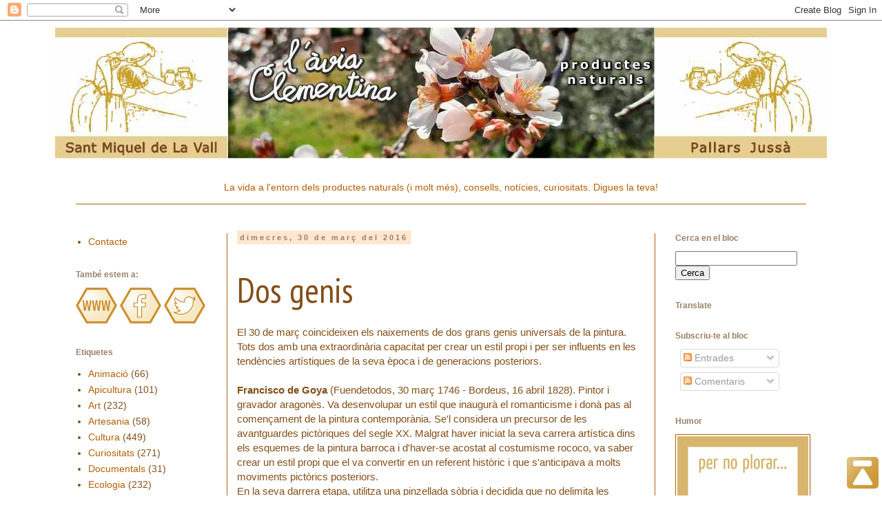

--- FILE ---
content_type: text/html; charset=UTF-8
request_url: https://aviaclementina.blogspot.com/2016/03/dos-genis.html
body_size: 22287
content:
<!DOCTYPE html>
<html class='v2' dir='ltr' xmlns='http://www.w3.org/1999/xhtml' xmlns:b='http://www.google.com/2005/gml/b' xmlns:data='http://www.google.com/2005/gml/data' xmlns:expr='http://www.google.com/2005/gml/expr'>
<head>
<link href='https://www.blogger.com/static/v1/widgets/335934321-css_bundle_v2.css' rel='stylesheet' type='text/css'/>
<script type='text/javascript'>
//<![CDATA[
  (function(){
    if( document.URL.match(/\.blogspot\.(com\...\/|..\/)/) ){
      var URL = document.URL
      URL = URL.replace(URL.match(/\.blogspot\.(com\...\/|..\/)/)[0],".blogspot.com\/ncr\/")
      document.location = URL
    }
  })()
//]]>
</script>
<meta content='width=1100' name='viewport'/>
<meta content='text/html; charset=UTF-8' http-equiv='Content-Type'/>
<meta content='blogger' name='generator'/>
<link href='https://aviaclementina.blogspot.com/favicon.ico' rel='icon' type='image/x-icon'/>
<link href='http://aviaclementina.blogspot.com/2016/03/dos-genis.html' rel='canonical'/>
<link rel="alternate" type="application/atom+xml" title="L&#39;àvia Clementina Bloc - Atom" href="https://aviaclementina.blogspot.com/feeds/posts/default" />
<link rel="alternate" type="application/rss+xml" title="L&#39;àvia Clementina Bloc - RSS" href="https://aviaclementina.blogspot.com/feeds/posts/default?alt=rss" />
<link rel="service.post" type="application/atom+xml" title="L&#39;àvia Clementina Bloc - Atom" href="https://draft.blogger.com/feeds/6606775814905346958/posts/default" />

<link rel="alternate" type="application/atom+xml" title="L&#39;àvia Clementina Bloc - Atom" href="https://aviaclementina.blogspot.com/feeds/4048718544855463292/comments/default" />
<!--Can't find substitution for tag [blog.ieCssRetrofitLinks]-->
<link href='https://blogger.googleusercontent.com/img/b/R29vZ2xl/AVvXsEisQAOXqdSQpDFpOW3DxjdIhQm8Z-LT01ZH-gE_K2oPmH18sQl4f1Ki-TG_9xckR_dx_htdKeTJqCplGeMHwxsro9thZxf86rgBn7sNCgf2jHtGtov3lC9BtaVx3SHfTtiEwfzPXT8RNlc/s400/Goya+800px-El_Quitasol_%2528Goya%2529.jpg' rel='image_src'/>
<meta content='http://aviaclementina.blogspot.com/2016/03/dos-genis.html' property='og:url'/>
<meta content='Dos genis' property='og:title'/>
<meta content='El 30 de març coincideixen els naixements de dos grans genis universals de la pintura. Tots dos amb una extraordinària capacitat per crear u...' property='og:description'/>
<meta content='https://blogger.googleusercontent.com/img/b/R29vZ2xl/AVvXsEisQAOXqdSQpDFpOW3DxjdIhQm8Z-LT01ZH-gE_K2oPmH18sQl4f1Ki-TG_9xckR_dx_htdKeTJqCplGeMHwxsro9thZxf86rgBn7sNCgf2jHtGtov3lC9BtaVx3SHfTtiEwfzPXT8RNlc/w1200-h630-p-k-no-nu/Goya+800px-El_Quitasol_%2528Goya%2529.jpg' property='og:image'/>
<title>L'àvia Clementina Bloc: Dos genis</title>
<style type='text/css'>@font-face{font-family:'PT Sans Narrow';font-style:normal;font-weight:400;font-display:swap;src:url(//fonts.gstatic.com/s/ptsansnarrow/v19/BngRUXNadjH0qYEzV7ab-oWlsbCLwR2oefDofMY.woff2)format('woff2');unicode-range:U+0460-052F,U+1C80-1C8A,U+20B4,U+2DE0-2DFF,U+A640-A69F,U+FE2E-FE2F;}@font-face{font-family:'PT Sans Narrow';font-style:normal;font-weight:400;font-display:swap;src:url(//fonts.gstatic.com/s/ptsansnarrow/v19/BngRUXNadjH0qYEzV7ab-oWlsbCCwR2oefDofMY.woff2)format('woff2');unicode-range:U+0301,U+0400-045F,U+0490-0491,U+04B0-04B1,U+2116;}@font-face{font-family:'PT Sans Narrow';font-style:normal;font-weight:400;font-display:swap;src:url(//fonts.gstatic.com/s/ptsansnarrow/v19/BngRUXNadjH0qYEzV7ab-oWlsbCIwR2oefDofMY.woff2)format('woff2');unicode-range:U+0100-02BA,U+02BD-02C5,U+02C7-02CC,U+02CE-02D7,U+02DD-02FF,U+0304,U+0308,U+0329,U+1D00-1DBF,U+1E00-1E9F,U+1EF2-1EFF,U+2020,U+20A0-20AB,U+20AD-20C0,U+2113,U+2C60-2C7F,U+A720-A7FF;}@font-face{font-family:'PT Sans Narrow';font-style:normal;font-weight:400;font-display:swap;src:url(//fonts.gstatic.com/s/ptsansnarrow/v19/BngRUXNadjH0qYEzV7ab-oWlsbCGwR2oefDo.woff2)format('woff2');unicode-range:U+0000-00FF,U+0131,U+0152-0153,U+02BB-02BC,U+02C6,U+02DA,U+02DC,U+0304,U+0308,U+0329,U+2000-206F,U+20AC,U+2122,U+2191,U+2193,U+2212,U+2215,U+FEFF,U+FFFD;}</style>
<style id='page-skin-1' type='text/css'><!--
/*
-----------------------------------------------
Blogger Template Style
Name:     Simple
Designer: Blogger
URL:      www.blogger.com
----------------------------------------------- */
/* Content
----------------------------------------------- */
body {
font: normal normal 14px 'Trebuchet MS', Trebuchet, Verdana, sans-serif;
color: #834f19;
background: #ffffff none repeat scroll top left;
padding: 0 0 0 0;
}
html body .region-inner {
min-width: 0;
max-width: 100%;
width: auto;
}
h2 {
font-size: 22px;
}
a:link {
text-decoration:none;
color: #b45f06;
}
a:visited {
text-decoration:none;
color: #b9910f;
}
a:hover {
text-decoration:underline;
color: #783f04;
}
.body-fauxcolumn-outer .fauxcolumn-inner {
background: transparent none repeat scroll top left;
_background-image: none;
}
.body-fauxcolumn-outer .cap-top {
position: absolute;
z-index: 1;
height: 400px;
width: 100%;
}
.body-fauxcolumn-outer .cap-top .cap-left {
width: 100%;
background: transparent none repeat-x scroll top left;
_background-image: none;
}
.content-outer {
-moz-box-shadow: 0 0 0 rgba(0, 0, 0, .15);
-webkit-box-shadow: 0 0 0 rgba(0, 0, 0, .15);
-goog-ms-box-shadow: 0 0 0 #333333;
box-shadow: 0 0 0 rgba(0, 0, 0, .15);
margin-bottom: 1px;
}
.content-inner {
padding: 10px 40px;
}
.content-inner {
background-color: #ffffff;
}
/* Header
----------------------------------------------- */
.header-outer {
background: #ffffff none repeat-x scroll 0 -400px;
_background-image: none;
}
.Header h1 {
font: normal normal 11px 'Trebuchet MS',Trebuchet,Verdana,sans-serif;
color: #783f04;
text-shadow: 0 0 0 rgba(0, 0, 0, .2);
}
.Header h1 a {
color: #783f04;
}
.Header .description {
font-size: 18px;
color: #000000;
}
.header-inner .Header .titlewrapper {
padding: 22px 0;
}
.header-inner .Header .descriptionwrapper {
padding: 0 0;
}
/* Tabs
----------------------------------------------- */
.tabs-inner .section:first-child {
border-top: 0 solid #dddddd;
}
.tabs-inner .section:first-child ul {
margin-top: -1px;
border-top: 1px solid #dddddd;
border-left: 1px solid #dddddd;
border-right: 1px solid #dddddd;
}
.tabs-inner .widget ul {
background: transparent none repeat-x scroll 0 -800px;
_background-image: none;
border-bottom: 1px solid #dddddd;
margin-top: 0;
margin-left: -30px;
margin-right: -30px;
}
.tabs-inner .widget li a {
display: inline-block;
padding: .6em 1em;
font: normal normal 12px 'Trebuchet MS', Trebuchet, Verdana, sans-serif;
color: #b4895c;
border-left: 1px solid #ffffff;
border-right: 1px solid #dddddd;
}
.tabs-inner .widget li:first-child a {
border-left: none;
}
.tabs-inner .widget li.selected a, .tabs-inner .widget li a:hover {
color: #fce5cd;
background-color: #eeeeee;
text-decoration: none;
}
/* Columns
----------------------------------------------- */
.main-outer {
border-top: 0 solid #b45f06;
}
.fauxcolumn-left-outer .fauxcolumn-inner {
border-right: 1px solid #b45f06;
}
.fauxcolumn-right-outer .fauxcolumn-inner {
border-left: 1px solid #b45f06;
}
/* Headings
----------------------------------------------- */
div.widget > h2,
div.widget h2.title {
margin: 0 0 1em 0;
font: normal bold 12px 'Trebuchet MS', Trebuchet, sans-serif;
color: #998168;
}
/* Widgets
----------------------------------------------- */
.widget .zippy {
color: #e69138;
text-shadow: 2px 2px 1px rgba(0, 0, 0, .1);
}
.widget .popular-posts ul {
list-style: none;
}
/* Posts
----------------------------------------------- */
h2.date-header {
font: normal bold 11px Arial, Tahoma, Helvetica, FreeSans, sans-serif;
}
.date-header span {
background-color: #ffe7cf;
color: #998168;
padding: 0.4em;
letter-spacing: 3px;
margin: inherit;
}
.main-inner {
padding-top: 35px;
padding-bottom: 65px;
}
.main-inner .column-center-inner {
padding: 0 0;
}
.main-inner .column-center-inner .section {
margin: 0 1em;
}
.post {
margin: 0 0 45px 0;
}
h3.post-title, .comments h4 {
font: normal normal 50px PT Sans Narrow;
margin: .75em 0 0;
}
.post-body {
font-size: 110%;
line-height: 1.4;
position: relative;
}
.post-body img, .post-body .tr-caption-container, .Profile img, .Image img,
.BlogList .item-thumbnail img {
padding: 2px;
background: #ffffff;
border: 1px solid #b45f06;
-moz-box-shadow: 1px 1px 5px rgba(0, 0, 0, .1);
-webkit-box-shadow: 1px 1px 5px rgba(0, 0, 0, .1);
box-shadow: 1px 1px 5px rgba(0, 0, 0, .1);
}
.post-body img, .post-body .tr-caption-container {
padding: 5px;
}
.post-body .tr-caption-container {
color: #834f19;
}
.post-body .tr-caption-container img {
padding: 0;
background: transparent;
border: none;
-moz-box-shadow: 0 0 0 rgba(0, 0, 0, .1);
-webkit-box-shadow: 0 0 0 rgba(0, 0, 0, .1);
box-shadow: 0 0 0 rgba(0, 0, 0, .1);
}
.post-header {
margin: 0 0 1.5em;
line-height: 1.6;
font-size: 90%;
}
.post-footer {
margin: 20px -2px 0;
padding: 5px 10px;
color: #666666;
background-color: #ffe7cf;
border-bottom: 1px solid rgba(0, 0, 0, 0);
line-height: 1.6;
font-size: 90%;
}
#comments .comment-author {
padding-top: 1.5em;
border-top: 1px solid #b45f06;
background-position: 0 1.5em;
}
#comments .comment-author:first-child {
padding-top: 0;
border-top: none;
}
.avatar-image-container {
margin: .2em 0 0;
}
#comments .avatar-image-container img {
border: 1px solid #b45f06;
}
/* Comments
----------------------------------------------- */
.comments .comments-content .icon.blog-author {
background-repeat: no-repeat;
background-image: url([data-uri]);
}
.comments .comments-content .loadmore a {
border-top: 1px solid #e69138;
border-bottom: 1px solid #e69138;
}
.comments .comment-thread.inline-thread {
background-color: #ffe7cf;
}
.comments .continue {
border-top: 2px solid #e69138;
}
/* Accents
---------------------------------------------- */
.section-columns td.columns-cell {
border-left: 1px solid #b45f06;
}
.blog-pager {
background: transparent url(//www.blogblog.com/1kt/simple/paging_dot.png) repeat-x scroll top center;
}
.blog-pager-older-link, .home-link,
.blog-pager-newer-link {
background-color: #ffffff;
padding: 5px;
}
.footer-outer {
border-top: 1px dashed #bbbbbb;
}
/* Mobile
----------------------------------------------- */
body.mobile  {
background-size: auto;
}
.mobile .body-fauxcolumn-outer {
background: transparent none repeat scroll top left;
}
.mobile .body-fauxcolumn-outer .cap-top {
background-size: 100% auto;
}
.mobile .content-outer {
-webkit-box-shadow: 0 0 3px rgba(0, 0, 0, .15);
box-shadow: 0 0 3px rgba(0, 0, 0, .15);
}
.mobile .tabs-inner .widget ul {
margin-left: 0;
margin-right: 0;
}
.mobile .post {
margin: 0;
}
.mobile .main-inner .column-center-inner .section {
margin: 0;
}
.mobile .date-header span {
padding: 0.1em 10px;
margin: 0 -10px;
}
.mobile h3.post-title {
margin: 0;
}
.mobile .blog-pager {
background: transparent none no-repeat scroll top center;
}
.mobile .footer-outer {
border-top: none;
}
.mobile .main-inner, .mobile .footer-inner {
background-color: #ffffff;
}
.mobile-index-contents {
color: #834f19;
}
.mobile-link-button {
background-color: #b45f06;
}
.mobile-link-button a:link, .mobile-link-button a:visited {
color: #ffffff;
}
.mobile .tabs-inner .section:first-child {
border-top: none;
}
.mobile .tabs-inner .PageList .widget-content {
background-color: #eeeeee;
color: #fce5cd;
border-top: 1px solid #dddddd;
border-bottom: 1px solid #dddddd;
}
.mobile .tabs-inner .PageList .widget-content .pagelist-arrow {
border-left: 1px solid #dddddd;
}
.post-body img {
max-width:584px;
max-height:auto;
--></style>
<style id='template-skin-1' type='text/css'><!--
body {
min-width: 1200px;
}
.content-outer, .content-fauxcolumn-outer, .region-inner {
min-width: 1200px;
max-width: 1200px;
_width: 1200px;
}
.main-inner .columns {
padding-left: 250px;
padding-right: 250px;
}
.main-inner .fauxcolumn-center-outer {
left: 250px;
right: 250px;
/* IE6 does not respect left and right together */
_width: expression(this.parentNode.offsetWidth -
parseInt("250px") -
parseInt("250px") + 'px');
}
.main-inner .fauxcolumn-left-outer {
width: 250px;
}
.main-inner .fauxcolumn-right-outer {
width: 250px;
}
.main-inner .column-left-outer {
width: 250px;
right: 100%;
margin-left: -250px;
}
.main-inner .column-right-outer {
width: 250px;
margin-right: -250px;
}
#layout {
min-width: 0;
}
#layout .content-outer {
min-width: 0;
width: 800px;
}
#layout .region-inner {
min-width: 0;
width: auto;
}
--></style>
<link href='https://draft.blogger.com/dyn-css/authorization.css?targetBlogID=6606775814905346958&amp;zx=f989f2ae-346e-409e-8869-e4ab710dbacb' media='none' onload='if(media!=&#39;all&#39;)media=&#39;all&#39;' rel='stylesheet'/><noscript><link href='https://draft.blogger.com/dyn-css/authorization.css?targetBlogID=6606775814905346958&amp;zx=f989f2ae-346e-409e-8869-e4ab710dbacb' rel='stylesheet'/></noscript>
<meta name='google-adsense-platform-account' content='ca-host-pub-1556223355139109'/>
<meta name='google-adsense-platform-domain' content='blogspot.com'/>

<link rel="stylesheet" href="https://fonts.googleapis.com/css2?display=swap&family=Oswald&family=Roboto+Condensed"></head>
<body class='loading variant-simplysimple'>
<div class='navbar section' id='navbar' name='Barra de navegació'><div class='widget Navbar' data-version='1' id='Navbar1'><script type="text/javascript">
    function setAttributeOnload(object, attribute, val) {
      if(window.addEventListener) {
        window.addEventListener('load',
          function(){ object[attribute] = val; }, false);
      } else {
        window.attachEvent('onload', function(){ object[attribute] = val; });
      }
    }
  </script>
<div id="navbar-iframe-container"></div>
<script type="text/javascript" src="https://apis.google.com/js/platform.js"></script>
<script type="text/javascript">
      gapi.load("gapi.iframes:gapi.iframes.style.bubble", function() {
        if (gapi.iframes && gapi.iframes.getContext) {
          gapi.iframes.getContext().openChild({
              url: 'https://draft.blogger.com/navbar/6606775814905346958?po\x3d4048718544855463292\x26origin\x3dhttps://aviaclementina.blogspot.com',
              where: document.getElementById("navbar-iframe-container"),
              id: "navbar-iframe"
          });
        }
      });
    </script><script type="text/javascript">
(function() {
var script = document.createElement('script');
script.type = 'text/javascript';
script.src = '//pagead2.googlesyndication.com/pagead/js/google_top_exp.js';
var head = document.getElementsByTagName('head')[0];
if (head) {
head.appendChild(script);
}})();
</script>
</div></div>
<div class='body-fauxcolumns'>
<div class='fauxcolumn-outer body-fauxcolumn-outer'>
<div class='cap-top'>
<div class='cap-left'></div>
<div class='cap-right'></div>
</div>
<div class='fauxborder-left'>
<div class='fauxborder-right'></div>
<div class='fauxcolumn-inner'>
</div>
</div>
<div class='cap-bottom'>
<div class='cap-left'></div>
<div class='cap-right'></div>
</div>
</div>
</div>
<div class='content'>
<div class='content-fauxcolumns'>
<div class='fauxcolumn-outer content-fauxcolumn-outer'>
<div class='cap-top'>
<div class='cap-left'></div>
<div class='cap-right'></div>
</div>
<div class='fauxborder-left'>
<div class='fauxborder-right'></div>
<div class='fauxcolumn-inner'>
</div>
</div>
<div class='cap-bottom'>
<div class='cap-left'></div>
<div class='cap-right'></div>
</div>
</div>
</div>
<div class='content-outer'>
<div class='content-cap-top cap-top'>
<div class='cap-left'></div>
<div class='cap-right'></div>
</div>
<div class='fauxborder-left content-fauxborder-left'>
<div class='fauxborder-right content-fauxborder-right'></div>
<div class='content-inner'>
<header>
<div class='header-outer'>
<div class='header-cap-top cap-top'>
<div class='cap-left'></div>
<div class='cap-right'></div>
</div>
<div class='fauxborder-left header-fauxborder-left'>
<div class='fauxborder-right header-fauxborder-right'></div>
<div class='region-inner header-inner'>
<div class='header section' id='header' name='Capçalera'><div class='widget Header' data-version='1' id='Header1'>
<div id='header-inner'>
<a href='https://aviaclementina.blogspot.com/' style='display: block'>
<img alt='L&#39;àvia Clementina Bloc' height='190px; ' id='Header1_headerimg' src='https://blogger.googleusercontent.com/img/a/AVvXsEgiYG1LJeszooEE_KAMP81r3F1yrv4OereVhbell1WypBLW3OGxTNcPY2e0jnCtFDEMJtNmTRfDWObV87NIWyK-lZl7SMn6H-RxWdbc8DmYaNL08F5c7_w5woTAN9N8UKmcXLaWf2IsZH03CeSaRH1oYalfzgjW5YHUgHQEy1obo0kIqzUuAWmcQnw5=s1120' style='display: block' width='1120px; '/>
</a>
</div>
</div></div>
</div>
</div>
<div class='header-cap-bottom cap-bottom'>
<div class='cap-left'></div>
<div class='cap-right'></div>
</div>
</div>
</header>
<div class='tabs-outer'>
<div class='tabs-cap-top cap-top'>
<div class='cap-left'></div>
<div class='cap-right'></div>
</div>
<div class='fauxborder-left tabs-fauxborder-left'>
<div class='fauxborder-right tabs-fauxborder-right'></div>
<div class='region-inner tabs-inner'>
<div class='tabs section' id='crosscol' name='Multicolumnes'><div class='widget Text' data-version='1' id='Text1'>
<div class='widget-content'>
<div><span =""  style="color:#b45f06;"><br /></span></div><span =""  style="color:#b45f06;"><p align="center">La vida a l'entorn dels productes naturals (i molt més), consells, notícies, curiositats. Digues la teva!</p></span><hr color="#b45f06" size="1" />
</div>
<div class='clear'></div>
</div></div>
<div class='tabs no-items section' id='crosscol-overflow' name='Cross-Column 2'></div>
</div>
</div>
<div class='tabs-cap-bottom cap-bottom'>
<div class='cap-left'></div>
<div class='cap-right'></div>
</div>
</div>
<div class='main-outer'>
<div class='main-cap-top cap-top'>
<div class='cap-left'></div>
<div class='cap-right'></div>
</div>
<div class='fauxborder-left main-fauxborder-left'>
<div class='fauxborder-right main-fauxborder-right'></div>
<div class='region-inner main-inner'>
<div class='columns fauxcolumns'>
<div class='fauxcolumn-outer fauxcolumn-center-outer'>
<div class='cap-top'>
<div class='cap-left'></div>
<div class='cap-right'></div>
</div>
<div class='fauxborder-left'>
<div class='fauxborder-right'></div>
<div class='fauxcolumn-inner'>
</div>
</div>
<div class='cap-bottom'>
<div class='cap-left'></div>
<div class='cap-right'></div>
</div>
</div>
<div class='fauxcolumn-outer fauxcolumn-left-outer'>
<div class='cap-top'>
<div class='cap-left'></div>
<div class='cap-right'></div>
</div>
<div class='fauxborder-left'>
<div class='fauxborder-right'></div>
<div class='fauxcolumn-inner'>
</div>
</div>
<div class='cap-bottom'>
<div class='cap-left'></div>
<div class='cap-right'></div>
</div>
</div>
<div class='fauxcolumn-outer fauxcolumn-right-outer'>
<div class='cap-top'>
<div class='cap-left'></div>
<div class='cap-right'></div>
</div>
<div class='fauxborder-left'>
<div class='fauxborder-right'></div>
<div class='fauxcolumn-inner'>
</div>
</div>
<div class='cap-bottom'>
<div class='cap-left'></div>
<div class='cap-right'></div>
</div>
</div>
<!-- corrects IE6 width calculation -->
<div class='columns-inner'>
<div class='column-center-outer'>
<div class='column-center-inner'>
<div class='main section' id='main' name='Principal'><div class='widget Blog' data-version='1' id='Blog1'>
<div class='blog-posts hfeed'>

          <div class="date-outer">
        
<h2 class='date-header'><span>dimecres, 30 de març del 2016</span></h2>

          <div class="date-posts">
        
<div class='post-outer'>
<div class='post hentry' itemprop='blogPost' itemscope='itemscope' itemtype='http://schema.org/BlogPosting'>
<meta content='https://blogger.googleusercontent.com/img/b/R29vZ2xl/AVvXsEisQAOXqdSQpDFpOW3DxjdIhQm8Z-LT01ZH-gE_K2oPmH18sQl4f1Ki-TG_9xckR_dx_htdKeTJqCplGeMHwxsro9thZxf86rgBn7sNCgf2jHtGtov3lC9BtaVx3SHfTtiEwfzPXT8RNlc/s400/Goya+800px-El_Quitasol_%2528Goya%2529.jpg' itemprop='image_url'/>
<meta content='6606775814905346958' itemprop='blogId'/>
<meta content='4048718544855463292' itemprop='postId'/>
<a name='4048718544855463292'></a>
<h3 class='post-title entry-title' itemprop='name'>
Dos genis
</h3>
<div class='post-header'>
<div class='post-header-line-1'></div>
</div>
<div class='post-body entry-content' id='post-body-4048718544855463292' itemprop='description articleBody'>
El 30 de març coincideixen els naixements de dos grans genis universals de la pintura. Tots dos amb una extraordinària capacitat per crear un estil propi i per ser influents en les tendències artístiques de la seva època i de generacions posteriors.<br />
<br />
<b>Francisco de Goya</b> (Fuendetodos, 30 març 1746 - Bordeus, 16 abril 1828). Pintor i gravador aragonès. Va desenvolupar un estil que inaugurà el romanticisme i donà pas al començament de la pintura contemporània. Se'l considera un precursor de les avantguardes pictòriques del segle XX. Malgrat haver iniciat la seva carrera artística dins els esquemes de la pintura barroca i d'haver-se acostat al costumisme rococo, va saber crear un estil propi que el va convertir en un referent històric i que s'anticipava a molts moviments pictòrics posteriors.<br />
En la seva darrera etapa, utilitza una pinzellada sòbria i decidida que no delimita les formes, sinó que s'integra en un conjunt de tàques, apropant-la a la dels futurs impressionistes. La paleta de colors s'enfosqueix abandonant els colors suaus i lluminosos del rococó. La temàtica es centra molt més en la gestualitat i l'expressivitat dels personatges, cosa que veiem posteriorment en l'expressionisme. Moltes de les seves obres representen escenes de mons interiors, gairebé oníriques, i obren una porta cap al surrealisme. <br />
<br />
<a href="https://blogger.googleusercontent.com/img/b/R29vZ2xl/AVvXsEisQAOXqdSQpDFpOW3DxjdIhQm8Z-LT01ZH-gE_K2oPmH18sQl4f1Ki-TG_9xckR_dx_htdKeTJqCplGeMHwxsro9thZxf86rgBn7sNCgf2jHtGtov3lC9BtaVx3SHfTtiEwfzPXT8RNlc/s1600/Goya+800px-El_Quitasol_%2528Goya%2529.jpg" imageanchor="1"><img border="0" height="277" src="https://blogger.googleusercontent.com/img/b/R29vZ2xl/AVvXsEisQAOXqdSQpDFpOW3DxjdIhQm8Z-LT01ZH-gE_K2oPmH18sQl4f1Ki-TG_9xckR_dx_htdKeTJqCplGeMHwxsro9thZxf86rgBn7sNCgf2jHtGtov3lC9BtaVx3SHfTtiEwfzPXT8RNlc/s400/Goya+800px-El_Quitasol_%2528Goya%2529.jpg" width="400" /></a><br />
<a href="https://commons.wikimedia.org/wiki/File:El_Quitasol_(Goya).jpg" target="_blank"><span style="font-size: x-small;">El Quitasol (1777). Oli sobre tela. 104&#215;152cm. Museo del Prado. Madrid.</span></a><br />
<br />
<a href="https://blogger.googleusercontent.com/img/b/R29vZ2xl/AVvXsEie2vfuzbrBl7j6kW0G_B1mnAW-0m5LhtiUsgaSCV5q0je4jijkQroqq9jqAWlUcIM9LTRj3_uZ0wCJmcO9C2Z0XVYdSPmc-2EqrnVd2jhwO-bo19lBJH8BRuDnHNRJDmg7hmN_gD3sIRU/s1600/goya+800px-Maja_desnuda_%2528museo_del_Prado%2529.jpg" imageanchor="1"><img border="0" height="202" src="https://blogger.googleusercontent.com/img/b/R29vZ2xl/AVvXsEie2vfuzbrBl7j6kW0G_B1mnAW-0m5LhtiUsgaSCV5q0je4jijkQroqq9jqAWlUcIM9LTRj3_uZ0wCJmcO9C2Z0XVYdSPmc-2EqrnVd2jhwO-bo19lBJH8BRuDnHNRJDmg7hmN_gD3sIRU/s400/goya+800px-Maja_desnuda_%2528museo_del_Prado%2529.jpg" width="400" /></a><br />
<a href="https://commons.wikimedia.org/wiki/File:Maja_desnuda_(museo_del_Prado).jpg" target="_blank"><span style="font-size: x-small;">La maja desnuda (1800). Oli sobre tela. 98x191cm. Museo del Prado. Madrid.</span></a><br />
<br />
<a href="https://blogger.googleusercontent.com/img/b/R29vZ2xl/AVvXsEj_A3M7CmJhAtmMWpgTd9WRdF-O2SzUEX12SKi76ayYmHUzm1CBu7kwGP0nqHOVWiWL2EeNhZQCNUKNY6ImavW55db-y-BheRLVWXFmIm9S-trwmRuh66uq9EwFYVXrycKbejSSR6orxAU/s1600/goya+800px-Francisco_de_Goya_y_Lucientes_040.jpg" imageanchor="1"><img border="0" height="272" src="https://blogger.googleusercontent.com/img/b/R29vZ2xl/AVvXsEj_A3M7CmJhAtmMWpgTd9WRdF-O2SzUEX12SKi76ayYmHUzm1CBu7kwGP0nqHOVWiWL2EeNhZQCNUKNY6ImavW55db-y-BheRLVWXFmIm9S-trwmRuh66uq9EwFYVXrycKbejSSR6orxAU/s400/goya+800px-Francisco_de_Goya_y_Lucientes_040.jpg" width="400" /></a><br />
<a href="https://ca.wikipedia.org/wiki/Francisco_de_Goya_y_Lucientes" target="_blank"><span style="font-size: x-small;">Frescos de la ermita de San Antonio de la Florida (detall) (1798). Madrid.</span></a><br />
<br />
<a href="https://blogger.googleusercontent.com/img/b/R29vZ2xl/AVvXsEjv5Va6WkSCGpZbQd70UE7fahj8C_dnm5qdy5m00-9Ooi9rW_8yUBsgyCvFY_HDmWvos09Itxfbbg1sBLqoLY1KP9YTUS_pe6p8H4baUGyJYIDGPjkW1SNtGMbjwjXnyh5KWK2mQjhLtnw/s1600/goya+799px-La_romer%25C3%25ADa_de_San_Isidro.jpg" imageanchor="1"><img border="0" height="128" src="https://blogger.googleusercontent.com/img/b/R29vZ2xl/AVvXsEjv5Va6WkSCGpZbQd70UE7fahj8C_dnm5qdy5m00-9Ooi9rW_8yUBsgyCvFY_HDmWvos09Itxfbbg1sBLqoLY1KP9YTUS_pe6p8H4baUGyJYIDGPjkW1SNtGMbjwjXnyh5KWK2mQjhLtnw/s400/goya+799px-La_romer%25C3%25ADa_de_San_Isidro.jpg" width="400" /></a><br />
<a href="https://commons.wikimedia.org/wiki/File:La_romer%C3%ADa_de_San_Isidro.jpg" target="_blank"><span style="font-size: x-small;">La romería de San Isidro (entre 1819 i 1823). Oli sobre mur traslladat a tela. 140x438cm. Madrid.</span></a><br />
<br />
Enllaços:<br />
<a href="https://ca.wikipedia.org/wiki/Francisco_de_Goya_y_Lucientes" target="_blank"><b>Goya a la Viquipèdia</b></a><br />
<a href="https://www.museodelprado.es/coleccion/obras-de-arte?search=goya&amp;cidoc:p14_carried_out_by@@@pm:author@@@ecidoc:p131_E82_p102_has_title=goya%20y%20lucientes,%20francisco%20de" target="_blank"><b>Goya al Museo del Prado</b></a><br />
<a href="http://luz-historia-arte.blogspot.com.es/2014/03/espana-la-individualidad-de-goya.html" target="_blank"><b>Goya al Bloc Historia del Arte, de María Luz Jorquera</b></a><br />
<a href="https://www.artsy.net/artist/francisco-de-goya" target="_blank"><b>Goya a Artsy</b></a><br />
<br />
-<br />
<br />
<b>Vincent Van Gogh</b> (Zundert, 30 març 1853 &#8211; Auvers-sur-Oise, 29 juliol 1890). Pintor postimpressionista neerlandès. La seva obra, en constant evolució, passa dels colors foscos de la pintura popular holandesa, als colors vius i a la pinzellada nerviosa i repetitiva que li són tan característiques.<br />
Malgrat haver venut molt pocs quadres en vida, tingué una gran influència sobre altres pintors molt significatius en l'art del segle XX, especialment entre els fauvistes i els expressionistes.<br />
<br />
<a href="https://blogger.googleusercontent.com/img/b/R29vZ2xl/AVvXsEgupPXyueuZzKyeqAShwPSOjz-3q8ubYIzK2xNjG3Ir3i_OkhQZqkE5XL_zZ1kV7hqUat1lrXBU25jpROkdo93qq4FdzHNoyEKx2fBBd6P3Phj6YiIzPiQVwsy9Rx1R7WlzOp8DhHLcui4/s1600/van+Gogh+vell.jpg" imageanchor="1"><img border="0" height="400" src="https://blogger.googleusercontent.com/img/b/R29vZ2xl/AVvXsEgupPXyueuZzKyeqAShwPSOjz-3q8ubYIzK2xNjG3Ir3i_OkhQZqkE5XL_zZ1kV7hqUat1lrXBU25jpROkdo93qq4FdzHNoyEKx2fBBd6P3Phj6YiIzPiQVwsy9Rx1R7WlzOp8DhHLcui4/s400/van+Gogh+vell.jpg" width="325" /></a><br />
<a href="https://commons.wikimedia.org/wiki/File:An_Old_Man_Putting_Dry_Rice_on_the_Hearth_1881_Vincent_van_Gogh.jpg" target="_blank"><span style="font-size: x-small;">Home vell a la xemeneia (1881). Guixos i aquarel&#183;la sobre paper. 56x45cm. Museu Kröller-Müller. Houtkampweg.</span></a><br />
<br />
<a href="https://blogger.googleusercontent.com/img/b/R29vZ2xl/AVvXsEgacBHISoRDKHUCSMM3Al56LU6h-wjuyIdxnX_gjunFcX2Hi-ewYgl-22mYhZb2yAmLztZBcLxCZrmsztbskP6z_hGnqB3hErZWIP_l2GCEUd7EDHAAmxpdQ9jnZz1xuc0nUFDr4b8GLHU/s1600/Van+gogh+-+die-kartoffelesser-03850.jpg" imageanchor="1"><img border="0" height="282" src="https://blogger.googleusercontent.com/img/b/R29vZ2xl/AVvXsEgacBHISoRDKHUCSMM3Al56LU6h-wjuyIdxnX_gjunFcX2Hi-ewYgl-22mYhZb2yAmLztZBcLxCZrmsztbskP6z_hGnqB3hErZWIP_l2GCEUd7EDHAAmxpdQ9jnZz1xuc0nUFDr4b8GLHU/s400/Van+gogh+-+die-kartoffelesser-03850.jpg" width="400" /></a><br />
<span style="font-size: x-small;"><a href="https://commons.wikimedia.org/wiki/File:Van-willem-vincent-gogh-die-kartoffelesser-03850.jpg" target="_blank">Menjant patates (1885). Oli sobre tela. 82x114cm. Museu Van Gogh. Amsterdam.</a></span><br />
<br />
<a href="https://blogger.googleusercontent.com/img/b/R29vZ2xl/AVvXsEgcpbQobjZeKRdaicEVwESIcFH_wnSUtI92IV24vlvx18HEmny1-mDf08ND_psSe405mp3msvO5x2sFnOenMgqArAdLxX8D47ltL51Qn1qMnq-WEptlW3ZzJkDrUN4qW6Pd8Z35R0UevGk/s1600/van+Gogh+vinya.jpg" imageanchor="1"><img border="0" height="300" src="https://blogger.googleusercontent.com/img/b/R29vZ2xl/AVvXsEgcpbQobjZeKRdaicEVwESIcFH_wnSUtI92IV24vlvx18HEmny1-mDf08ND_psSe405mp3msvO5x2sFnOenMgqArAdLxX8D47ltL51Qn1qMnq-WEptlW3ZzJkDrUN4qW6Pd8Z35R0UevGk/s400/van+Gogh+vinya.jpg" width="400" /></a><br />
<span style="font-size: x-small;"><a href="https://ca.wikipedia.org/wiki/Fitxer:Vincent_Willem_van_Gogh_036.jpg" target="_blank">La vinya vermella (1888). Oli sobre tela. 75&#215;93&#215;29,5cm. Museu Pushkin. Moscú.</a></span><br />
<br />
<a href="https://blogger.googleusercontent.com/img/b/R29vZ2xl/AVvXsEg8EJfM3El87eDL90viR49I3ZlqBmessvTQsHMqBfreeyJPMPDFEWLIhsRC9tfLbU23cnojqku7D0Sxh1Hwa72UBQZJ6r-tSCBdG9QYJ07vGi5HWMejw2Vun0rS7f1sJSSEvltwOyBSZMA/s1600/Van+Gogh+xipr%25C3%25A9s.jpg" imageanchor="1"><img border="0" height="325" src="https://blogger.googleusercontent.com/img/b/R29vZ2xl/AVvXsEg8EJfM3El87eDL90viR49I3ZlqBmessvTQsHMqBfreeyJPMPDFEWLIhsRC9tfLbU23cnojqku7D0Sxh1Hwa72UBQZJ6r-tSCBdG9QYJ07vGi5HWMejw2Vun0rS7f1sJSSEvltwOyBSZMA/s400/Van+Gogh+xipr%25C3%25A9s.jpg" width="400" /></a><br />
<a href="https://commons.wikimedia.org/wiki/File:Vincent_Van_Gogh_0020.jpg" target="_blank"><span style="font-size: x-small;">Camp de blat de moro amb xiprers (1888). Oli sobre tela. 73x92cm. Galeria Nacional. Londres.</span></a><br />
<br />
Enllaços:<br />
<a href="https://ca.wikipedia.org/wiki/Vincent_van_Gogh" target="_blank"><b>Van Gogh a la Vikipèdia</b></a><br />
<a href="http://www.vangoghmuseum.nl/en" target="_blank"><b>Museu Van Gogh&nbsp;</b></a><br />
<div>
<b><a href="http://www.vangoghgallery.com/" target="_blank">Van Gogh Gallery</a>&nbsp;</b><br />
<a href="https://www.artsy.net/artist/vincent-van-gogh" target="_blank"><b>Van Gogh a Artsy</b></a></div>
<div style='clear: both;'></div>
</div>
<div class='post-footer'>
<div class='post-footer-line post-footer-line-1'><span class='post-comment-link'>
</span>
<span class='post-icons'>
<span class='item-action'>
<a href='https://draft.blogger.com/email-post/6606775814905346958/4048718544855463292' title='Enviar missatge per correu electrònic'>
<img alt='' class='icon-action' height='13' src='//img1.blogblog.com/img/icon18_email.gif' width='18'/>
</a>
</span>
<span class='item-control blog-admin pid-234507713'>
<a href='https://draft.blogger.com/post-edit.g?blogID=6606775814905346958&postID=4048718544855463292&from=pencil' title='Modificar el missatge'>
<img alt='' class='icon-action' height='18' src='https://resources.blogblog.com/img/icon18_edit_allbkg.gif' width='18'/>
</a>
</span>
</span>
<div class='post-share-buttons goog-inline-block'>
<a class='goog-inline-block share-button sb-email' href='https://draft.blogger.com/share-post.g?blogID=6606775814905346958&postID=4048718544855463292&target=email' target='_blank' title='Envia per correu electrònic'><span class='share-button-link-text'>Envia per correu electrònic</span></a><a class='goog-inline-block share-button sb-blog' href='https://draft.blogger.com/share-post.g?blogID=6606775814905346958&postID=4048718544855463292&target=blog' onclick='window.open(this.href, "_blank", "height=270,width=475"); return false;' target='_blank' title='BlogThis!'><span class='share-button-link-text'>BlogThis!</span></a><a class='goog-inline-block share-button sb-twitter' href='https://draft.blogger.com/share-post.g?blogID=6606775814905346958&postID=4048718544855463292&target=twitter' target='_blank' title='Comparteix a X'><span class='share-button-link-text'>Comparteix a X</span></a><a class='goog-inline-block share-button sb-facebook' href='https://draft.blogger.com/share-post.g?blogID=6606775814905346958&postID=4048718544855463292&target=facebook' onclick='window.open(this.href, "_blank", "height=430,width=640"); return false;' target='_blank' title='Comparteix a Facebook'><span class='share-button-link-text'>Comparteix a Facebook</span></a><a class='goog-inline-block share-button sb-pinterest' href='https://draft.blogger.com/share-post.g?blogID=6606775814905346958&postID=4048718544855463292&target=pinterest' target='_blank' title='Comparteix a Pinterest'><span class='share-button-link-text'>Comparteix a Pinterest</span></a>
</div>
</div>
<div class='post-footer-line post-footer-line-2'><span class='post-labels'>
Etiquetes de comentaris:
<a href='https://aviaclementina.blogspot.com/search/label/Art' rel='tag'>Art</a>,
<a href='https://aviaclementina.blogspot.com/search/label/Cultura' rel='tag'>Cultura</a>
</span>
</div>
<div class='post-footer-line post-footer-line-3'></div>
</div>
</div>
<div class='comments' id='comments'>
<a name='comments'></a>
<h4>Cap comentari:</h4>
<div id='Blog1_comments-block-wrapper'>
<dl class='avatar-comment-indent' id='comments-block'>
</dl>
</div>
<p class='comment-footer'>
<div class='comment-form'>
<a name='comment-form'></a>
<h4 id='comment-post-message'>Publica un comentari a l'entrada</h4>
<p>Moltes gràcies per comentar.</p>
<a href='https://draft.blogger.com/comment/frame/6606775814905346958?po=4048718544855463292&hl=ca&saa=85391&origin=https://aviaclementina.blogspot.com' id='comment-editor-src'></a>
<iframe allowtransparency='true' class='blogger-iframe-colorize blogger-comment-from-post' frameborder='0' height='410px' id='comment-editor' name='comment-editor' src='' width='100%'></iframe>
<script src='https://www.blogger.com/static/v1/jsbin/2830521187-comment_from_post_iframe.js' type='text/javascript'></script>
<script type='text/javascript'>
      BLOG_CMT_createIframe('https://draft.blogger.com/rpc_relay.html');
    </script>
</div>
</p>
</div>
</div>

        </div></div>
      
</div>
<div class='blog-pager' id='blog-pager'>
<span id='blog-pager-newer-link'>
<a class='blog-pager-newer-link' href='https://aviaclementina.blogspot.com/2016/03/la-tour-eiffel.html' id='Blog1_blog-pager-newer-link' title='Entrada més recent'>Entrada més recent</a>
</span>
<span id='blog-pager-older-link'>
<a class='blog-pager-older-link' href='https://aviaclementina.blogspot.com/2016/03/la-mona-de-pasqua.html' id='Blog1_blog-pager-older-link' title='Entrada més antiga'>Entrada més antiga</a>
</span>
<a class='home-link' href='https://aviaclementina.blogspot.com/'>Inici</a>
</div>
<div class='clear'></div>
<div class='post-feeds'>
<div class='feed-links'>
Subscriure's a:
<a class='feed-link' href='https://aviaclementina.blogspot.com/feeds/4048718544855463292/comments/default' target='_blank' type='application/atom+xml'>Comentaris del missatge (Atom)</a>
</div>
</div>
</div></div>
</div>
</div>
<div class='column-left-outer'>
<div class='column-left-inner'>
<aside>
<div class='sidebar section' id='sidebar-left-1'><div class='widget PageList' data-version='1' id='PageList1'>
<div class='widget-content'>
<ul>
<li>
<a href='https://aviaclementina.blogspot.com/p/contacte.html'>Contacte</a>
</li>
</ul>
<div class='clear'></div>
</div>
</div><div class='widget HTML' data-version='1' id='HTML1'>
<h2 class='title'>També estem a:</h2>
<div class='widget-content'>
<a href="http://aviaclementina.cat/" target="_new"><img title="WEB" border="0" img="" src="https://blogger.googleusercontent.com/img/b/R29vZ2xl/AVvXsEhuIEEq9tawvkSdhcV8AHeJuLrtOrvTBagpAR598WBEAK5KfjLelWz0wFHkGpoUh0utz3zNZnMFAnOx8-QeM9u1MChK25u3DmPEo8OSEhpzRqOk0MMlbedYXbXjqxKkB_jO5f9T8Q1lo7je/s60/Avia+web+col+w.jpg" title="" /></a>

<a href="https://www.facebook.com/laviaclementina/" target="_new"><img title="FACEBOOK" border="0" img="" src="https://blogger.googleusercontent.com/img/b/R29vZ2xl/AVvXsEjIKxzqzBUyHkIJA3rfZU748UZ4vHSIZ-0UxNBEkOOLPa_8eFZfmS9-ZKoiiAmb6AJsl1nUO8KJvORl90FuhFj8yzg3xhbkUhEZvlJiEttVkawKXS7rP1-T16OrblsYLiO3ESQNrThpAufA/s60/Avia+web+col+fb.jpg" /></a>

<a href="https://twitter.com/Avia_Clementina" target="_new"><img title="TWITTER" border="0" img="" src="https://blogger.googleusercontent.com/img/b/R29vZ2xl/AVvXsEj_QMWjEumwwWjGAZN2YmM8_d6YiX3d643O_8Dk9du5d249Up7V-6VLZDITeGueJ65cZ9nYf95kLjrqHUaCZ1sPbydUtyHBb5AS-42al8dByUYbCuE6rdd5oWDbpjB1S4CQu3xwJT1Vx9HV/s60/Avia+web+col+tr.jpg" /></a>
</div>
<div class='clear'></div>
</div><div class='widget Label' data-version='1' id='Label1'>
<h2>Etiquetes</h2>
<div class='widget-content list-label-widget-content'>
<ul>
<li>
<a dir='ltr' href='https://aviaclementina.blogspot.com/search/label/Animaci%C3%B3'>Animació</a>
<span dir='ltr'>(66)</span>
</li>
<li>
<a dir='ltr' href='https://aviaclementina.blogspot.com/search/label/Apicultura'>Apicultura</a>
<span dir='ltr'>(101)</span>
</li>
<li>
<a dir='ltr' href='https://aviaclementina.blogspot.com/search/label/Art'>Art</a>
<span dir='ltr'>(232)</span>
</li>
<li>
<a dir='ltr' href='https://aviaclementina.blogspot.com/search/label/Artesania'>Artesania</a>
<span dir='ltr'>(58)</span>
</li>
<li>
<a dir='ltr' href='https://aviaclementina.blogspot.com/search/label/Cultura'>Cultura</a>
<span dir='ltr'>(449)</span>
</li>
<li>
<a dir='ltr' href='https://aviaclementina.blogspot.com/search/label/Curiositats'>Curiositats</a>
<span dir='ltr'>(271)</span>
</li>
<li>
<a dir='ltr' href='https://aviaclementina.blogspot.com/search/label/Documentals'>Documentals</a>
<span dir='ltr'>(31)</span>
</li>
<li>
<a dir='ltr' href='https://aviaclementina.blogspot.com/search/label/Ecologia'>Ecologia</a>
<span dir='ltr'>(232)</span>
</li>
<li>
<a dir='ltr' href='https://aviaclementina.blogspot.com/search/label/Entreteniment'>Entreteniment</a>
<span dir='ltr'>(12)</span>
</li>
<li>
<a dir='ltr' href='https://aviaclementina.blogspot.com/search/label/Humor'>Humor</a>
<span dir='ltr'>(27)</span>
</li>
<li>
<a dir='ltr' href='https://aviaclementina.blogspot.com/search/label/Llar'>Llar</a>
<span dir='ltr'>(97)</span>
</li>
<li>
<a dir='ltr' href='https://aviaclementina.blogspot.com/search/label/Mel'>Mel</a>
<span dir='ltr'>(114)</span>
</li>
<li>
<a dir='ltr' href='https://aviaclementina.blogspot.com/search/label/M%C3%BAsica'>Música</a>
<span dir='ltr'>(70)</span>
</li>
<li>
<a dir='ltr' href='https://aviaclementina.blogspot.com/search/label/Natura'>Natura</a>
<span dir='ltr'>(475)</span>
</li>
<li>
<a dir='ltr' href='https://aviaclementina.blogspot.com/search/label/Pioneres'>Pioneres</a>
<span dir='ltr'>(25)</span>
</li>
<li>
<a dir='ltr' href='https://aviaclementina.blogspot.com/search/label/Reciclatge'>Reciclatge</a>
<span dir='ltr'>(31)</span>
</li>
<li>
<a dir='ltr' href='https://aviaclementina.blogspot.com/search/label/Remeis'>Remeis</a>
<span dir='ltr'>(16)</span>
</li>
<li>
<a dir='ltr' href='https://aviaclementina.blogspot.com/search/label/Sabies%20que...%3F'>Sabies que...?</a>
<span dir='ltr'>(5)</span>
</li>
<li>
<a dir='ltr' href='https://aviaclementina.blogspot.com/search/label/Salut'>Salut</a>
<span dir='ltr'>(82)</span>
</li>
<li>
<a dir='ltr' href='https://aviaclementina.blogspot.com/search/label/Sant%20Miquel'>Sant Miquel</a>
<span dir='ltr'>(90)</span>
</li>
<li>
<a dir='ltr' href='https://aviaclementina.blogspot.com/search/label/Social'>Social</a>
<span dir='ltr'>(305)</span>
</li>
<li>
<a dir='ltr' href='https://aviaclementina.blogspot.com/search/label/Tecnologia'>Tecnologia</a>
<span dir='ltr'>(116)</span>
</li>
<li>
<a dir='ltr' href='https://aviaclementina.blogspot.com/search/label/Tradici%C3%B3'>Tradició</a>
<span dir='ltr'>(148)</span>
</li>
</ul>
<div class='clear'></div>
</div>
</div><div class='widget BlogList' data-version='1' id='BlogList1'>
<h2 class='title'>Enllaços d'interès</h2>
<div class='widget-content'>
<div class='blog-list-container' id='BlogList1_container'>
<ul id='BlogList1_blogs'>
<li style='display: block;'>
<div class='blog-icon'>
<img data-lateloadsrc='https://lh3.googleusercontent.com/blogger_img_proxy/AEn0k_sC-UTJcs7degkHZsK4UUTH8MU_dNkFywiCddUQgQayPKxKssUcTzIt74JJ2URy8g7edWF9vFGCWsj_yRtUg8BocmFB92iNkTpw=s16-w16-h16' height='16' width='16'/>
</div>
<div class='blog-content'>
<div class='blog-title'>
<a href='https://www.teleponent.cat/' target='_blank'>
Teleponent</a>
</div>
<div class='item-content'>
<span class='item-title'>
<a href='https://www.teleponent.cat/generalitat-i-ajuntament-de-lleida-impulsaran-una-oficina-de-turisme-conjunta-per-reforcar-latencio-al-visitant/' target='_blank'>
Generalitat i Ajuntament de Lleida impulsaran una oficina de turisme 
conjunta per reforçar l&#8217;atenció al visitant
</a>
</span>
<div class='item-time'>
Fa 12 hores
</div>
</div>
</div>
<div style='clear: both;'></div>
</li>
<li style='display: block;'>
<div class='blog-icon'>
<img data-lateloadsrc='https://lh3.googleusercontent.com/blogger_img_proxy/AEn0k_uTPYHJjcxtyp_4CEnC08-MTIkoXl0FImBIth8cUN6b0mN6OP7R33raHwALy72Yy41IYCFvHuCwvxXx_Y7lsLJh7W-y6X8MvoJ2BqI=s16-w16-h16' height='16' width='16'/>
</div>
<div class='blog-content'>
<div class='blog-title'>
<a href='https://pajueloapicultura.com/' target='_blank'>
Pajuelo Apicultura</a>
</div>
<div class='item-content'>
<span class='item-title'>
<a href='https://pajueloapicultura.com/cursos-de-apicultura-2026/?utm_source=rss&utm_medium=rss&utm_campaign=cursos-de-apicultura-2026' target='_blank'>
Cursos de apicultura 2026
</a>
</span>
<div class='item-time'>
Fa 1 dia
</div>
</div>
</div>
<div style='clear: both;'></div>
</li>
<li style='display: block;'>
<div class='blog-icon'>
<img data-lateloadsrc='https://lh3.googleusercontent.com/blogger_img_proxy/AEn0k_v87kpSvniNVd9LlOzIUov5v4CXNECBfKZQL2ZHCgtvFgEYunoqjYZwXXZMy8qr6vqzrt40pmlkS4kaSBT7l68Kuxr2w7nYkSQjMQWe=s16-w16-h16' height='16' width='16'/>
</div>
<div class='blog-content'>
<div class='blog-title'>
<a href='https://www.retallsdecuina.cat/' target='_blank'>
Retalls de Cuina</a>
</div>
<div class='item-content'>
<div class='item-thumbnail'>
<a href='https://www.retallsdecuina.cat/' target='_blank'>
<img alt='' border='0' height='72' src='https://blogger.googleusercontent.com/img/b/R29vZ2xl/AVvXsEhAFZv74OaPrljUmUJjJpfDDC7PojM5KnlHdo_0oKwQgokcHwiRPmza37DkiljxhiaS9HxL-6-zI4Zn5J21AvLI-aHvb7dC3NNW9MtwiaCMa7s7ndAKeQLto6KWcwNMwdo_mAlQX-6xJIZGkI19mjBqBuIr8wZh6ubuXCGfxWHl-WnCAO3GjXItQh-PKS8/s72-c/IMG_0524.JPG' width='72'/>
</a>
</div>
<span class='item-title'>
<a href='https://www.retallsdecuina.cat/2026/01/flam-de-torro-tou-de-xixona.html' target='_blank'>
Flam de torró tou de Xixona
</a>
</span>
<div class='item-time'>
Fa 1 setmana
</div>
</div>
</div>
<div style='clear: both;'></div>
</li>
<li style='display: block;'>
<div class='blog-icon'>
<img data-lateloadsrc='https://lh3.googleusercontent.com/blogger_img_proxy/AEn0k_t_Fi7-a6U_JCARdT5jQv2OLuso8iUYSzQf3jRRI1MU6Xx3Ks2Ghz28zhLP_Efa0vJqgdwGhf__Raxw6d9Y0KzHuryarwx62d-QukU=s16-w16-h16' height='16' width='16'/>
</div>
<div class='blog-content'>
<div class='blog-title'>
<a href='https://www.pallarsjussa.cat/' target='_blank'>
Consell Comarcal del Pallars Jussà</a>
</div>
<div class='item-content'>
<span class='item-title'>
<a href='https://www.pallarsjussa.cat/noticies/noticies/7414-campanya-de-recollida-de-joguines-els-seus-drets-en-joc-2025-al-pallars-jussa' target='_blank'>
Campanya de recollida de joguines &#8220;els seus drets en joc&#8221; 2025 al Pallars 
Jussà
</a>
</span>
<div class='item-time'>
Fa 1 mes
</div>
</div>
</div>
<div style='clear: both;'></div>
</li>
<li style='display: block;'>
<div class='blog-icon'>
<img data-lateloadsrc='https://lh3.googleusercontent.com/blogger_img_proxy/AEn0k_uhTb9ewXbQYUPXF0ziUi8o9fK61UuWTy3Utsinh4D9Jjx13K6Rfr3iMKYfoo-kgmO_ojQ5pdAIQSnenFdAcYhs2D_6HKSP8Jx3k8amKQ=s16-w16-h16' height='16' width='16'/>
</div>
<div class='blog-content'>
<div class='blog-title'>
<a href='https://www.pallarsdigital.cat' target='_blank'>
Pallars Digital - RSS</a>
</div>
<div class='item-content'>
<span class='item-title'>
<a href='https://www.pallarsdigital.cat/noticia/19788/majoria-usuaris-tren-pobla-demanen-augmentar-les-frequencies-els-caps-de-setmana' target='_blank'>
Els usuaris del tren de la Pobla demanen augmentar les freqüències els caps 
de setmana
</a>
</span>
<div class='item-time'>
Fa 1 any
</div>
</div>
</div>
<div style='clear: both;'></div>
</li>
<li style='display: block;'>
<div class='blog-icon'>
<img data-lateloadsrc='https://lh3.googleusercontent.com/blogger_img_proxy/AEn0k_tEVjEQEpi0vKtfBIR5KlMd3b6AW9g6CSJgcHE34NhLTxgPIbDWQ2v9bp2GczDc2X3O-2qjK56erUOnGggL9KegxVjQlAHWT66ts_AKhmo=s16-w16-h16' height='16' width='16'/>
</div>
<div class='blog-content'>
<div class='blog-title'>
<a href='https://www.serradelmontsec.com' target='_blank'>
Serra del Montsec</a>
</div>
<div class='item-content'>
<span class='item-title'>
<a href='https://www.serradelmontsec.com/galeria/' target='_blank'>
Galeria
</a>
</span>
<div class='item-time'>
Fa 1 any
</div>
</div>
</div>
<div style='clear: both;'></div>
</li>
<li style='display: block;'>
<div class='blog-icon'>
<img data-lateloadsrc='https://lh3.googleusercontent.com/blogger_img_proxy/AEn0k_vn_V30pFRHxMrQSQ3u072BZwRYTyG63eCOjYJNasnaCyY7Zjtl9dnbMBvNtFTeojaP91HJ-dxnEkX2wKNVFcGBj_u00ypqZysT_pZS=s16-w16-h16' height='16' width='16'/>
</div>
<div class='blog-content'>
<div class='blog-title'>
<a href='https://www.geoparcorigens.cat' target='_blank'>
Projecte Geoparc Conca de Tremp - Montsec</a>
</div>
<div class='item-content'>
<span class='item-title'>
<a href='https://www.geoparcorigens.cat/nova-guia-decoturisme-per-a-descorbrir-el-geoparc-origens/' target='_blank'>
Nova guia d&#8217;ecoturisme per a descorbrir el Geoparc Orígens
</a>
</span>
<div class='item-time'>
Fa 4 anys
</div>
</div>
</div>
<div style='clear: both;'></div>
</li>
<li style='display: block;'>
<div class='blog-icon'>
<img data-lateloadsrc='https://lh3.googleusercontent.com/blogger_img_proxy/AEn0k_vAHa6Ry-JpwGffhTUtJ5uV5LawEcriqnIuinqq-5qO0fRpabRTTj1_fEg3sRUVnrvPkiWl8j5n0QG3YGY2qxfgb-Ad_Q28AgdnMWKrNLq0Jw=s16-w16-h16' height='16' width='16'/>
</div>
<div class='blog-content'>
<div class='blog-title'>
<a href='https://www.ajuntamentdetremp.cat/ca/agenda/agenda' target='_blank'>
Ajuntament de Tremp</a>
</div>
<div class='item-content'>
<span class='item-title'>
<a href='https://www.ajuntamentdetremp.cat/ca/agenda/carnaval-concert-de-fugint-del-silenci-i-3-tails' target='_blank'>
Carnaval: Concert de Fugint del Silenci i 3 Tails
</a>
</span>
<div class='item-time'>
Fa 4 anys
</div>
</div>
</div>
<div style='clear: both;'></div>
</li>
<li style='display: block;'>
<div class='blog-icon'>
<img data-lateloadsrc='https://lh3.googleusercontent.com/blogger_img_proxy/AEn0k_u01pqcd4ZG9nSep_UD4vvgKqiqHa9raxSSWdbn_5cyw0_K_KjfvCMPqhGfAlwfTimKZwy_5o3pJAp8KkmStWRmktUgdM0hMRt700FtFg=s16-w16-h16' height='16' width='16'/>
</div>
<div class='blog-content'>
<div class='blog-title'>
<a href='https://www.parcastronomic.cat/blog' target='_blank'>
Parc Astronòmic</a>
</div>
<div class='item-content'>
<span class='item-title'>
<a href='https://www.parcastronomic.cat/single-post/2020/03/04/La-temporada-2020-del-COU-incorporar%C3%A0-una-pel%C2%B7l%C3%ADcula-de-planetari-produ%C3%AFda-per-National-Geographic-i-una-oferta-nova-de-visites-nocturnes-orientades-a-les-fam%C3%ADlies' target='_blank'>
La temporada 2020 del COU incorporarà una pel&#183;lícula de planetari produïda 
per National Geographic i una oferta nova de visites nocturnes orientades a 
les famílies
</a>
</span>
<div class='item-time'>
Fa 5 anys
</div>
</div>
</div>
<div style='clear: both;'></div>
</li>
<li style='display: block;'>
<div class='blog-icon'>
<img data-lateloadsrc='https://lh3.googleusercontent.com/blogger_img_proxy/AEn0k_utgNSS0N0aMfl4htIkTAQzRiMeYs0NOqQjUx_r4ED3O9N5fR5t3DEvmhqquQJdoGPsHq5hQxA7jYgKyOockVsMj2EqsG12k2GnjzrUjC0nlqo5=s16-w16-h16' height='16' width='16'/>
</div>
<div class='blog-content'>
<div class='blog-title'>
<a href='http://lacuinadesempre.blogspot.com/' target='_blank'>
La cuina de sempre</a>
</div>
<div class='item-content'>
<div class='item-thumbnail'>
<a href='http://lacuinadesempre.blogspot.com/' target='_blank'>
<img alt='' border='0' height='72' src='https://1.bp.blogspot.com/-KiJYHXeNbtg/XblqeA-XlMI/AAAAAAAE114/Mo48SofN8iAcpeQnFQZK21uXteBdLyU8ACLcBGAsYHQ/s72-c/Capture.PNG' width='72'/>
</a>
</div>
<span class='item-title'>
<a href='http://lacuinadesempre.blogspot.com/2019/10/lcds-nomes-publica-noves-receptes.html' target='_blank'>
LCDS només publica noves receptes a través de CatalunyaCuina
</a>
</span>
<div class='item-time'>
Fa 6 anys
</div>
</div>
</div>
<div style='clear: both;'></div>
</li>
<li style='display: none;'>
<div class='blog-icon'>
<img data-lateloadsrc='https://lh3.googleusercontent.com/blogger_img_proxy/AEn0k_uxg_SBPPQAcbw-24cMwp1SThW4lWUXH_92ZFAk_z2AONLFiugTbl7yA522tVUKZA5UZhVB8x3HU0F6MY1e7mpLRTaQGSEtB0-QRYE82w=s16-w16-h16' height='16' width='16'/>
</div>
<div class='blog-content'>
<div class='blog-title'>
<a href='http://natusferablog.creaf.cat/ca' target='_blank'>
Natusfera - el Blog</a>
</div>
<div class='item-content'>
<span class='item-title'>
<a href='http://natusferablog.creaf.cat/ca/quito-irromp-en-la-7a-posicio-internacional-del-city-nature-challenge-amb-36-400-observacions/' target='_blank'>
Quito irromp en la 7a posició internacional del City Nature Challenge amb 
36.400 observacions
</a>
</span>
<div class='item-time'>
Fa 6 anys
</div>
</div>
</div>
<div style='clear: both;'></div>
</li>
<li style='display: none;'>
<div class='blog-icon'>
<img data-lateloadsrc='https://lh3.googleusercontent.com/blogger_img_proxy/AEn0k_sb1k9b4tzSoEdj79Gbp4tyP5eQb2hPp43AQgrfQ4zw63xXntPa5AYOnes_gyLohD0aWwG3muel-WpBFEqacKI6R1YIAG-cfE7YJ36q=s16-w16-h16' height='16' width='16'/>
</div>
<div class='blog-content'>
<div class='blog-title'>
<a href='https://apiculturaiberica.com' target='_blank'>
Apicultura Ibérica</a>
</div>
<div class='item-content'>
<span class='item-title'>
<a href='https://apiculturaiberica.com/index.php/actualidad/jornadas-apicolas-internacionales-promiel-asturias' target='_blank'>
Jornadas Apícolas Internacionales Promiel Asturias
</a>
</span>
<div class='item-time'>
Fa 7 anys
</div>
</div>
</div>
<div style='clear: both;'></div>
</li>
<li style='display: none;'>
<div class='blog-icon'>
<img data-lateloadsrc='https://lh3.googleusercontent.com/blogger_img_proxy/AEn0k_vNrSSCPokP27fZdVnQQezAse15K_hR7R357kW30727afnR2Y4cycf0S9FnT3juSSelQjJuMu06gXj9oEpOImz5S7hynayLE9wZ4phzN-ru=s16-w16-h16' height='16' width='16'/>
</div>
<div class='blog-content'>
<div class='blog-title'>
<a href='http://meteopallars.blogspot.com/' target='_blank'>
Meteorologia del Pallars</a>
</div>
<div class='item-content'>
<div class='item-thumbnail'>
<a href='http://meteopallars.blogspot.com/' target='_blank'>
<img alt='' border='0' height='72' src='https://4.bp.blogspot.com/-kPagu3vkwnc/VNPbRbYNHTI/AAAAAAAAv9k/0Lx1eYJE0nc/s72-c/serafi1.jpg' width='72'/>
</a>
</div>
<span class='item-title'>
<a href='http://meteopallars.blogspot.com/2017/07/angel-serafi-casanova.html' target='_blank'>
Ángel Serafí Casanova
</a>
</span>
<div class='item-time'>
Fa 8 anys
</div>
</div>
</div>
<div style='clear: both;'></div>
</li>
<li style='display: none;'>
<div class='blog-icon'>
<img data-lateloadsrc='https://lh3.googleusercontent.com/blogger_img_proxy/AEn0k_v_9YSs4yx6fXB5STU14BL3nTGB-F1NPLwqlRQ8f35ukMAaXg5-eIsLj0-18xrUNMvZQ8LAa7OIT0SJp6jFslxBT4Qa=s16-w16-h16' height='16' width='16'/>
</div>
<div class='blog-content'>
<div class='blog-title'>
<a href='http://www.bolets.com/bolets.html' target='_blank'>
BOLETS</a>
</div>
<div class='item-content'>
<span class='item-title'>
<a href='http://www.bolets.com/lepiota-brunneoincarnata.html' target='_blank'>
Lepiota Brunneoincarnata
</a>
</span>
<div class='item-time'>
Fa 10 anys
</div>
</div>
</div>
<div style='clear: both;'></div>
</li>
<li style='display: none;'>
<div class='blog-icon'>
<img data-lateloadsrc='https://lh3.googleusercontent.com/blogger_img_proxy/AEn0k_sOMwooA9f7ZgnMGWtbpMK3elaCILr460gYrMLRh7vJ9G-8A6RdpQkr5q09RqM7zqRs7epXz6vTtPS7Eg7t4HO7cEISfGiG8Fg75wEL=s16-w16-h16' height='16' width='16'/>
</div>
<div class='blog-content'>
<div class='blog-title'>
<a href='http://www.rallyterradets.com' target='_blank'>
Rally Terradets</a>
</div>
<div class='item-content'>
<span class='item-title'>
<a href='http://www.rallyterradets.com/es/2012/10/09/this-is-a-standard-post-format-with-preview-picture/' target='_blank'>
This is a standard post format with preview picture
</a>
</span>
<div class='item-time'>
Fa 13 anys
</div>
</div>
</div>
<div style='clear: both;'></div>
</li>
<li style='display: none;'>
<div class='blog-icon'>
<img data-lateloadsrc='https://lh3.googleusercontent.com/blogger_img_proxy/AEn0k_terYbCdx9Eir0ovkeyLXubEPFFTx1M6ZGw_KFi2Imk2Cc84vQaM91Yq6DxnUCBljsEEKJv6FIdn-J2niYElK6QjhD9cDBhCXU7XGd66R-rDQ=s16-w16-h16' height='16' width='16'/>
</div>
<div class='blog-content'>
<div class='blog-title'>
<a href='http://www.labotigadelpallars.com/' target='_blank'>
La Botiga Del Pallars - Productes Artesanals i De Qualitat Del Pallars</a>
</div>
<div class='item-content'>
<span class='item-title'>
<!--Can't find substitution for tag [item.itemTitle]-->
</span>
<div class='item-time'>
<!--Can't find substitution for tag [item.timePeriodSinceLastUpdate]-->
</div>
</div>
</div>
<div style='clear: both;'></div>
</li>
<li style='display: none;'>
<div class='blog-icon'>
<img data-lateloadsrc='https://lh3.googleusercontent.com/blogger_img_proxy/AEn0k_sRY3pXTCA6Cjd-0At5rWczu7KVh-R5qTkikuyLtddVx75TFnraBe_b7lO385GG0_bwsgZK8JzEBOCENq378pt7XWA37Z97=s16-w16-h16' height='16' width='16'/>
</div>
<div class='blog-content'>
<div class='blog-title'>
<a href='http://parc-cretaci.com/cat/noticies.php' target='_blank'>
Museu de la Conca Dellà</a>
</div>
<div class='item-content'>
<span class='item-title'>
<!--Can't find substitution for tag [item.itemTitle]-->
</span>
<div class='item-time'>
<!--Can't find substitution for tag [item.timePeriodSinceLastUpdate]-->
</div>
</div>
</div>
<div style='clear: both;'></div>
</li>
<li style='display: none;'>
<div class='blog-icon'>
<img data-lateloadsrc='https://lh3.googleusercontent.com/blogger_img_proxy/AEn0k_syjdrbRyrZZVXwrG4GJw7tyR_gwutsr2ChNMRuPL0zNwF0sE17cwPeiuF0gRxSpHAlI1urygID3WsSdWaLfvPMKwkkBg=s16-w16-h16' height='16' width='16'/>
</div>
<div class='blog-content'>
<div class='blog-title'>
<a href='http://blog.creaf.cat/' target='_blank'>
Centre de Recerca Ecològica i Aplicacions Forestals (CREAF)</a>
</div>
<div class='item-content'>
<span class='item-title'>
<!--Can't find substitution for tag [item.itemTitle]-->
</span>
<div class='item-time'>
<!--Can't find substitution for tag [item.timePeriodSinceLastUpdate]-->
</div>
</div>
</div>
<div style='clear: both;'></div>
</li>
<li style='display: none;'>
<div class='blog-icon'>
<img data-lateloadsrc='https://lh3.googleusercontent.com/blogger_img_proxy/AEn0k_ukkuW2XdY46hlvatIRo1Vlytrc0CeWP-cBVbVZrPqfN9rbn9s1IRozmREWe4v6fZ5u50gNTnKtyZadQ3sCjvJARLbR3RUghA=s16-w16-h16' height='16' width='16'/>
</div>
<div class='blog-content'>
<div class='blog-title'>
<a href='https://ca.wikipedia.org/' target='_blank'>
Viquipèdia</a>
</div>
<div class='item-content'>
<span class='item-title'>
<!--Can't find substitution for tag [item.itemTitle]-->
</span>
<div class='item-time'>
<!--Can't find substitution for tag [item.timePeriodSinceLastUpdate]-->
</div>
</div>
</div>
<div style='clear: both;'></div>
</li>
<li style='display: none;'>
<div class='blog-icon'>
<img data-lateloadsrc='https://lh3.googleusercontent.com/blogger_img_proxy/AEn0k_ue92FljxtiOqd42zTHISI3fuoHK6kEq4DTKaWuWQBp66btSJkSaPFeEbUVwc6ruGNDWoPKYO_zTgcrzDA0Q9r4gxwaNaNe3Q=s16-w16-h16' height='16' width='16'/>
</div>
<div class='blog-content'>
<div class='blog-title'>
<a href='http://www.casaroca.info/index.html' target='_blank'>
Casa Roca | Agroturisme a la Vall de Barcedana</a>
</div>
<div class='item-content'>
<span class='item-title'>
<!--Can't find substitution for tag [item.itemTitle]-->
</span>
<div class='item-time'>
<!--Can't find substitution for tag [item.timePeriodSinceLastUpdate]-->
</div>
</div>
</div>
<div style='clear: both;'></div>
</li>
<li style='display: none;'>
<div class='blog-icon'>
<img data-lateloadsrc='https://lh3.googleusercontent.com/blogger_img_proxy/AEn0k_sYnRQ1ATkNOG89zW3w-7SRcm6kjdWS5A93uZ6PNjUa2LOnhAUh0w0t8t0n0Vm3MzyYD-WGBOb2fo37EF8xsW4qw4_NxKHnR3g14A=s16-w16-h16' height='16' width='16'/>
</div>
<div class='blog-content'>
<div class='blog-title'>
<a href='http://www.pallarsjussa.net/' target='_blank'>
Viatge als orígens | Pallars Jussà</a>
</div>
<div class='item-content'>
<span class='item-title'>
<!--Can't find substitution for tag [item.itemTitle]-->
</span>
<div class='item-time'>
<!--Can't find substitution for tag [item.timePeriodSinceLastUpdate]-->
</div>
</div>
</div>
<div style='clear: both;'></div>
</li>
</ul>
<div class='show-option'>
<span id='BlogList1_show-n' style='display: none;'>
<a href='javascript:void(0)' onclick='return false;'>
Mostrar 10
</a>
</span>
<span id='BlogList1_show-all' style='margin-left: 5px;'>
<a href='javascript:void(0)' onclick='return false;'>
Mostra-ho tot
</a>
</span>
</div>
<div class='clear'></div>
</div>
</div>
</div></div>
</aside>
</div>
</div>
<div class='column-right-outer'>
<div class='column-right-inner'>
<aside>
<div class='sidebar section' id='sidebar-right-1'><div class='widget HTML' data-version='1' id='HTML3'>
<h2 class='title'>Cerca en el bloc</h2>
<div class='widget-content'>
<div id='search-box'>
    <form action='/search' id='search-form' method='get' target='_top'>
      <input id='search-text' name='q' placeholder=' ' type='search'/>
      <button id='search-button' type='submit'><span>Cerca</span></button>
    </form>
  </div>
</div>
<div class='clear'></div>
</div><div class='widget Translate' data-version='1' id='Translate1'>
<h2 class='title'>Translate</h2>
<div id='google_translate_element'></div>
<script>
    function googleTranslateElementInit() {
      new google.translate.TranslateElement({
        pageLanguage: 'ca',
        autoDisplay: 'true',
        layout: google.translate.TranslateElement.InlineLayout.VERTICAL
      }, 'google_translate_element');
    }
  </script>
<script src='//translate.google.com/translate_a/element.js?cb=googleTranslateElementInit'></script>
<div class='clear'></div>
</div><div class='widget Subscribe' data-version='1' id='Subscribe1'>
<div style='white-space:nowrap'>
<h2 class='title'>Subscriu-te al bloc</h2>
<div class='widget-content'>
<div class='subscribe-wrapper subscribe-type-POST'>
<div class='subscribe expanded subscribe-type-POST' id='SW_READER_LIST_Subscribe1POST' style='display:none;'>
<div class='top'>
<span class='inner' onclick='return(_SW_toggleReaderList(event, "Subscribe1POST"));'>
<img class='subscribe-dropdown-arrow' src='https://resources.blogblog.com/img/widgets/arrow_dropdown.gif'/>
<img align='absmiddle' alt='' border='0' class='feed-icon' src='https://resources.blogblog.com/img/icon_feed12.png'/>
Entrades
</span>
<div class='feed-reader-links'>
<a class='feed-reader-link' href='https://www.netvibes.com/subscribe.php?url=https%3A%2F%2Faviaclementina.blogspot.com%2Ffeeds%2Fposts%2Fdefault' target='_blank'>
<img src='https://resources.blogblog.com/img/widgets/subscribe-netvibes.png'/>
</a>
<a class='feed-reader-link' href='https://add.my.yahoo.com/content?url=https%3A%2F%2Faviaclementina.blogspot.com%2Ffeeds%2Fposts%2Fdefault' target='_blank'>
<img src='https://resources.blogblog.com/img/widgets/subscribe-yahoo.png'/>
</a>
<a class='feed-reader-link' href='https://aviaclementina.blogspot.com/feeds/posts/default' target='_blank'>
<img align='absmiddle' class='feed-icon' src='https://resources.blogblog.com/img/icon_feed12.png'/>
                  Atom
                </a>
</div>
</div>
<div class='bottom'></div>
</div>
<div class='subscribe' id='SW_READER_LIST_CLOSED_Subscribe1POST' onclick='return(_SW_toggleReaderList(event, "Subscribe1POST"));'>
<div class='top'>
<span class='inner'>
<img class='subscribe-dropdown-arrow' src='https://resources.blogblog.com/img/widgets/arrow_dropdown.gif'/>
<span onclick='return(_SW_toggleReaderList(event, "Subscribe1POST"));'>
<img align='absmiddle' alt='' border='0' class='feed-icon' src='https://resources.blogblog.com/img/icon_feed12.png'/>
Entrades
</span>
</span>
</div>
<div class='bottom'></div>
</div>
</div>
<div class='subscribe-wrapper subscribe-type-PER_POST'>
<div class='subscribe expanded subscribe-type-PER_POST' id='SW_READER_LIST_Subscribe1PER_POST' style='display:none;'>
<div class='top'>
<span class='inner' onclick='return(_SW_toggleReaderList(event, "Subscribe1PER_POST"));'>
<img class='subscribe-dropdown-arrow' src='https://resources.blogblog.com/img/widgets/arrow_dropdown.gif'/>
<img align='absmiddle' alt='' border='0' class='feed-icon' src='https://resources.blogblog.com/img/icon_feed12.png'/>
Comentaris
</span>
<div class='feed-reader-links'>
<a class='feed-reader-link' href='https://www.netvibes.com/subscribe.php?url=https%3A%2F%2Faviaclementina.blogspot.com%2Ffeeds%2F4048718544855463292%2Fcomments%2Fdefault' target='_blank'>
<img src='https://resources.blogblog.com/img/widgets/subscribe-netvibes.png'/>
</a>
<a class='feed-reader-link' href='https://add.my.yahoo.com/content?url=https%3A%2F%2Faviaclementina.blogspot.com%2Ffeeds%2F4048718544855463292%2Fcomments%2Fdefault' target='_blank'>
<img src='https://resources.blogblog.com/img/widgets/subscribe-yahoo.png'/>
</a>
<a class='feed-reader-link' href='https://aviaclementina.blogspot.com/feeds/4048718544855463292/comments/default' target='_blank'>
<img align='absmiddle' class='feed-icon' src='https://resources.blogblog.com/img/icon_feed12.png'/>
                  Atom
                </a>
</div>
</div>
<div class='bottom'></div>
</div>
<div class='subscribe' id='SW_READER_LIST_CLOSED_Subscribe1PER_POST' onclick='return(_SW_toggleReaderList(event, "Subscribe1PER_POST"));'>
<div class='top'>
<span class='inner'>
<img class='subscribe-dropdown-arrow' src='https://resources.blogblog.com/img/widgets/arrow_dropdown.gif'/>
<span onclick='return(_SW_toggleReaderList(event, "Subscribe1PER_POST"));'>
<img align='absmiddle' alt='' border='0' class='feed-icon' src='https://resources.blogblog.com/img/icon_feed12.png'/>
Comentaris
</span>
</span>
</div>
<div class='bottom'></div>
</div>
</div>
<div style='clear:both'></div>
</div>
</div>
<div class='clear'></div>
</div><div class='widget Image' data-version='1' id='Image1'>
<h2>Humor</h2>
<div class='widget-content'>
<a href='http://aviaclementina.blogspot.com/search/label/Humor'>
<img alt='Humor' height='190' id='Image1_img' src='https://blogger.googleusercontent.com/img/b/R29vZ2xl/AVvXsEi8B9b-8RqzBtvwlgVUBINSjtjv-pNh2S_UkjA4nB4r9ElBcB1Qtvrxn852A6Wjihip2GnTJwN_6zTnkrrOt8QhCgq2Wt1TZ9oH2-t-FXwEz04dPyZMsFn_clrwq-sHtnEBHAOrB4ykvmA/s190/Avia+plorar.jpg' width='190'/>
</a>
<br/>
</div>
<div class='clear'></div>
</div><div class='widget Image' data-version='1' id='Image2'>
<h2>Animacions</h2>
<div class='widget-content'>
<a href='https://aviaclementina.blogspot.com/search/label/Animaci%C3%B3'>
<img alt='Animacions' height='146' id='Image2_img' src='https://blogger.googleusercontent.com/img/b/R29vZ2xl/AVvXsEgIPfhzy2QKetA-ZSgv1FMZqKUy8kea5iCHbRA88LDmBzLDt_b9dX4L4nWwORTGiPuIaC0jHXLqRPniaw7L8tA2FpkysWC9aAf2C4UqqK4XTejOxlhZPPJWl1Sn4QvIkZTo0sGBx3ZWoRc/s1600/Video.png' width='190'/>
</a>
<br/>
<span class='caption'>Curtmetratges d'animació</span>
</div>
<div class='clear'></div>
</div><div class='widget PopularPosts' data-version='1' id='PopularPosts1'>
<h2>Entrades populars</h2>
<div class='widget-content popular-posts'>
<ul>
<li>
<div class='item-content'>
<div class='item-thumbnail'>
<a href='https://aviaclementina.blogspot.com/2015/12/aigua-amb-mel-i-llimona.html' target='_blank'>
<img alt='' border='0' src='https://blogger.googleusercontent.com/img/b/R29vZ2xl/AVvXsEhjxwfxu2IJD4Iz3ynVGwCyFyIYFWJS2H99B2QB0vHzPackQlGTN4Xo5SxjVpga02EMU2V0Y-NnIXH_hrxJ8v5JFZil7UFpttVdgbR_KvXKGxMAxRkLF_UVERJR1dytCVfeQGIf_HypI3E/w72-h72-p-k-no-nu/miel-y-limon.jpg'/>
</a>
</div>
<div class='item-title'><a href='https://aviaclementina.blogspot.com/2015/12/aigua-amb-mel-i-llimona.html'>Aigua amb mel i llimona</a></div>
<div class='item-snippet'>Cada any, per aquestes dates, comencem a patir els efectes de la grip i dels refredats. Els virus causants d&#39;ambdues malalties sobreviue...</div>
</div>
<div style='clear: both;'></div>
</li>
<li>
<div class='item-content'>
<div class='item-thumbnail'>
<a href='https://aviaclementina.blogspot.com/2017/09/infusio-de-farigola-mel-i-llimona.html' target='_blank'>
<img alt='' border='0' src='https://blogger.googleusercontent.com/img/b/R29vZ2xl/AVvXsEi_lREx8kGLfh3SvCynKDfclBx8cHWlgDYiNxbBu0i0FbHtXBcf61EhXFyoypQhm2OeUHO3u7vWAc9TDlH5_1XJhVWgGuLZ5YTvATg9lYmoJ7NQeiZNRNy4ivZ7vXX_NhNUT7dP0H9NaAI/w72-h72-p-k-no-nu/Avia+Mel+Farigola.jpg'/>
</a>
</div>
<div class='item-title'><a href='https://aviaclementina.blogspot.com/2017/09/infusio-de-farigola-mel-i-llimona.html'>Infusió de farigola, mel i llimona</a></div>
<div class='item-snippet'> Amb l&#8217;arribada dels primers freds i la disminució de la llum solar les nostres defenses naturals es veuen minvades i quedem exposats a pati...</div>
</div>
<div style='clear: both;'></div>
</li>
<li>
<div class='item-content'>
<div class='item-thumbnail'>
<a href='https://aviaclementina.blogspot.com/2020/02/infusio-de-gingebre-llimona-i-mel.html' target='_blank'>
<img alt='' border='0' src='https://blogger.googleusercontent.com/img/b/R29vZ2xl/AVvXsEgKVMdWAy1abI0cfypaqgRxTcCiNq3eAvyM-kMJYW49K3LbldtEf7ocAdGA9tjj-p4mMO4aFWLlNQE1UhgOaPEsJ65R54vG-gKDUj3g_6r_lmSTkuSx16D6dZxChGBWdaTt_3F25G4Xd10/w72-h72-p-k-no-nu/Avia+infux.jpg'/>
</a>
</div>
<div class='item-title'><a href='https://aviaclementina.blogspot.com/2020/02/infusio-de-gingebre-llimona-i-mel.html'>Infusió de gingebre, llimona i mel</a></div>
<div class='item-snippet'>  Amb el fred, tard o d&#39;hora, es presenten refredats, grips, necessitem mocadors, moltes vegades sentim molèsties a la gola, tenim tos, ...</div>
</div>
<div style='clear: both;'></div>
</li>
<li>
<div class='item-content'>
<div class='item-thumbnail'>
<a href='https://aviaclementina.blogspot.com/2016/07/mitjanes-de-porc-al-forn-amb-herbes-i.html' target='_blank'>
<img alt='' border='0' src='https://blogger.googleusercontent.com/img/b/R29vZ2xl/AVvXsEhaTj4reW4hg2-fl3ki9-eDVdic0M_VyNzQgH1YsAfSfCx9gZsgsLj-Sxh0OpFS6frw-2vHKTpC3AATVkK1b8jcAktFfpEqrtYQi2zkjK5NhnIn7bct4skHGBUh9d-UDyASZYoF2iPgfcg/w72-h72-p-k-no-nu/mitjanes.jpg'/>
</a>
</div>
<div class='item-title'><a href='https://aviaclementina.blogspot.com/2016/07/mitjanes-de-porc-al-forn-amb-herbes-i.html'>Mitjanes de porc al forn amb herbes i mel </a></div>
<div class='item-snippet'>Avui us proposem una recepta publicada pel bloc La Cuina de la Mel .     La recepta l&#39;ofereix Casa Roca  de Sant Martí de Barcedana.  És...</div>
</div>
<div style='clear: both;'></div>
</li>
<li>
<div class='item-content'>
<div class='item-thumbnail'>
<a href='https://aviaclementina.blogspot.com/2021/03/infusio-de-camamilla-canyella-i-mel.html' target='_blank'>
<img alt='' border='0' src='https://blogger.googleusercontent.com/img/b/R29vZ2xl/AVvXsEgPdia2ppboa1WCjlKi7nXA4wWuenkXIdnU0U9CLtox_rE6gwVmwZ_IZG0KTA7PdCs6eQ5vsRBE_W6pb7YOcUoZOV9u7vax9mDmMiE8SQOnqS8NzbUay730DtxUHNcGJPklyQ-0urkIZKQ/w72-h72-p-k-no-nu/Infusio.jpg'/>
</a>
</div>
<div class='item-title'><a href='https://aviaclementina.blogspot.com/2021/03/infusio-de-camamilla-canyella-i-mel.html'>INFUSIÓ DE CAMAMILLA, CANYELLA I MEL</a></div>
<div class='item-snippet'>Estem passant per un mal moment? La pressió a la feina, tensions familiars, situació econòmica precària, pèrdua del poder adquisitiu... Aque...</div>
</div>
<div style='clear: both;'></div>
</li>
<li>
<div class='item-content'>
<div class='item-thumbnail'>
<a href='https://aviaclementina.blogspot.com/2016/06/10-imatges-espectaculars-danimals.html' target='_blank'>
<img alt='' border='0' src='https://blogger.googleusercontent.com/img/b/R29vZ2xl/AVvXsEiRKt4oDj9j77dkYI1a458Mgfj3-8hPGvsYufDVPufiOar3Q21FzTJXFAiknNbjnCo3qYljoFcf9Pgqx6IMRPlmkX34TF84A3MeMbti5VKuh_FML8dJECkr6uxiA8cLpvp32E-x0ReRIXE/w72-h72-p-k-no-nu/0_499691.jpg'/>
</a>
</div>
<div class='item-title'><a href='https://aviaclementina.blogspot.com/2016/06/10-imatges-espectaculars-danimals.html'>10 imatges espectaculars d'animals</a></div>
<div class='item-snippet'>Des que es va popularitzar la informàtica, cap els anys 80 del segle passat, els usuaris hem sentit la necessitat de &quot;decorar&quot; les...</div>
</div>
<div style='clear: both;'></div>
</li>
<li>
<div class='item-content'>
<div class='item-thumbnail'>
<a href='https://aviaclementina.blogspot.com/2019/10/nens-menjant-raim-i-melo.html' target='_blank'>
<img alt='' border='0' src='https://blogger.googleusercontent.com/img/b/R29vZ2xl/AVvXsEjFXaLML3YKHdpeaoRPANDH3rQSrzMBLNL7MoEdhiGNcZxUvXxFAFutuTDQ013q65RenDSFohi52v2Qry-1gIfVfVx0Bau41N4LhuiHjCw_uTjYRtfdJQeyS-20Y0_WIeFi6AaxOpGs36g/w72-h72-p-k-no-nu/Bartolom%25C3%25A9_Esteban_Perez_Murillo_-_Trauben-_und_Melonenesser.jpg'/>
</a>
</div>
<div class='item-title'><a href='https://aviaclementina.blogspot.com/2019/10/nens-menjant-raim-i-melo.html'>Nens menjant raïm i meló </a></div>
<div class='item-snippet'>Bartolomé Esteban Murillo (Sevilla, 1617 - 1682) va ser un pintor barroc espanyol. Era el petit d&#39;una família de catorze germans. Va que...</div>
</div>
<div style='clear: both;'></div>
</li>
<li>
<div class='item-content'>
<div class='item-thumbnail'>
<a href='https://aviaclementina.blogspot.com/2016/06/la-botja-descombres.html' target='_blank'>
<img alt='' border='0' src='https://blogger.googleusercontent.com/img/b/R29vZ2xl/AVvXsEjLjinkpD1YiQ_0o9DqsSTB2-xcQQnWwesFftx2Gm8_gwEnH0oA7uxWCJIYeh3wm3UQMa7qMAJRer_HKJPfo0p68gAiT4yLwqoTJzZgiEaH5O45w9D1Kodkc9bNGNClryK9zVa5P7x5gMM/w72-h72-p-k-no-nu/Botja3.jpg'/>
</a>
</div>
<div class='item-title'><a href='https://aviaclementina.blogspot.com/2016/06/la-botja-descombres.html'>La botja d'escombres</a></div>
<div class='item-snippet'>La primavera comença a la Vall amb la flor de l&#39;ametller. Després s&#39;hi afegeix la flor del romaní, més tard, la de la farigola. Ara ...</div>
</div>
<div style='clear: both;'></div>
</li>
<li>
<div class='item-content'>
<div class='item-thumbnail'>
<a href='https://aviaclementina.blogspot.com/2016/04/la-goma-desborrar.html' target='_blank'>
<img alt='' border='0' src='https://blogger.googleusercontent.com/img/b/R29vZ2xl/AVvXsEhQjLtR02lWu1S7pEw4djdTcCDQ_rsdbCJCqa0noHrS6VeJwr9mVUfqdvzISk65KSB7h3K77ktBjeag2T1w0mIYNv8wzh9MAVJJQXFFOQHzrTfU1gYWGFjJXCWNV45Lwg353O0HUaO-KQk/w72-h72-p-k-no-nu/Avia+sabies+goma.jpg'/>
</a>
</div>
<div class='item-title'><a href='https://aviaclementina.blogspot.com/2016/04/la-goma-desborrar.html'>La goma d'esborrar</a></div>
<div class='item-snippet'>  El 15 abril 1770 Joseph Priestley descriu una goma vegetal que té la capacitat d&#39;esborrar les marques de llapis: &quot;He vist una sub...</div>
</div>
<div style='clear: both;'></div>
</li>
<li>
<div class='item-content'>
<div class='item-thumbnail'>
<a href='https://aviaclementina.blogspot.com/2021/04/la-papallona-colibri.html' target='_blank'>
<img alt='' border='0' src='https://blogger.googleusercontent.com/img/b/R29vZ2xl/AVvXsEi7jWMjO0P3gO0Y7eLR0yIotF1YHIlTNSdqQG8YsRPHjWCTzOUdaj7RgPIqvUqQdtZoNGOvGs-vNf9I5kH-TFsg4HR4SDMhfQVo9aQEdRIwoYZJH6XPLOKRRqpd3kbq4wVv1A1lDvcmJhM/w72-h72-p-k-no-nu/2+Macroglossum_stellatarum_-_Sch%25C3%25B6nbrunn_8.jpg'/>
</a>
</div>
<div class='item-title'><a href='https://aviaclementina.blogspot.com/2021/04/la-papallona-colibri.html'>La papallona colibrí</a></div>
<div class='item-snippet'>Imatge:&#160; spacebirdy &#160; La papallona colibrí (Macroglossum stellatarum), també coneguda com a bufaforats, borinot carter, barrinol ros, o mosc...</div>
</div>
<div style='clear: both;'></div>
</li>
</ul>
<div class='clear'></div>
</div>
</div></div>
</aside>
</div>
</div>
</div>
<div style='clear: both'></div>
<!-- columns -->
</div>
<!-- main -->
</div>
</div>
<div class='main-cap-bottom cap-bottom'>
<div class='cap-left'></div>
<div class='cap-right'></div>
</div>
</div>
<footer>
<div class='footer-outer'>
<div class='footer-cap-top cap-top'>
<div class='cap-left'></div>
<div class='cap-right'></div>
</div>
<div class='fauxborder-left footer-fauxborder-left'>
<div class='fauxborder-right footer-fauxborder-right'></div>
<div class='region-inner footer-inner'>
<div class='foot section' id='footer-1'><div class='widget HTML' data-version='1' id='HTML2'>
<div class='widget-content'>
<a style="display:scroll;position:fixed;bottom:5px;right:5px;" href="#" title="A dalt"><img src="https://blogger.googleusercontent.com/img/b/R29vZ2xl/AVvXsEiGKcZc_pOfUlgtobNnMQf9ehpWUcIBJ18Mx1r85aaui-R7e2BllCpOfWi425fAk9gQPqp8HtORmu_NyfPp8g52roSM47vyMoqbvbNcNUOf8lrmgiH-CdKsD2nFRU6ydpT8NQoZOa3OFaI/s1600/Avia+web+top.jpg" /></a>
</div>
<div class='clear'></div>
</div></div>
<table border='0' cellpadding='0' cellspacing='0' class='section-columns columns-2'>
<tbody>
<tr>
<td class='first columns-cell'>
<div class='foot no-items section' id='footer-2-1'></div>
</td>
<td class='columns-cell'>
<div class='foot no-items section' id='footer-2-2'></div>
</td>
</tr>
</tbody>
</table>
<!-- outside of the include in order to lock Attribution widget -->
<div class='foot section' id='footer-3' name='Peu de pàgina'><div class='widget Attribution' data-version='1' id='Attribution1'>
<div class='widget-content' style='text-align: center;'>
Tema Senzill. Amb la tecnologia de <a href='https://draft.blogger.com' target='_blank'>Blogger</a>.
</div>
<div class='clear'></div>
</div></div>
</div>
</div>
<div class='footer-cap-bottom cap-bottom'>
<div class='cap-left'></div>
<div class='cap-right'></div>
</div>
</div>
</footer>
<!-- content -->
</div>
</div>
<div class='content-cap-bottom cap-bottom'>
<div class='cap-left'></div>
<div class='cap-right'></div>
</div>
</div>
</div>
<script type='text/javascript'>
    window.setTimeout(function() {
        document.body.className = document.body.className.replace('loading', '');
      }, 10);
  </script>

<script type="text/javascript" src="https://www.blogger.com/static/v1/widgets/2028843038-widgets.js"></script>
<script type='text/javascript'>
window['__wavt'] = 'AOuZoY5KriXQYjX77sJtIAyn0JntNqWjYg:1769752048752';_WidgetManager._Init('//draft.blogger.com/rearrange?blogID\x3d6606775814905346958','//aviaclementina.blogspot.com/2016/03/dos-genis.html','6606775814905346958');
_WidgetManager._SetDataContext([{'name': 'blog', 'data': {'blogId': '6606775814905346958', 'title': 'L\x27\xe0via Clementina Bloc', 'url': 'https://aviaclementina.blogspot.com/2016/03/dos-genis.html', 'canonicalUrl': 'http://aviaclementina.blogspot.com/2016/03/dos-genis.html', 'homepageUrl': 'https://aviaclementina.blogspot.com/', 'searchUrl': 'https://aviaclementina.blogspot.com/search', 'canonicalHomepageUrl': 'http://aviaclementina.blogspot.com/', 'blogspotFaviconUrl': 'https://aviaclementina.blogspot.com/favicon.ico', 'bloggerUrl': 'https://draft.blogger.com', 'hasCustomDomain': false, 'httpsEnabled': true, 'enabledCommentProfileImages': true, 'gPlusViewType': 'FILTERED_POSTMOD', 'adultContent': false, 'analyticsAccountNumber': '', 'encoding': 'UTF-8', 'locale': 'ca', 'localeUnderscoreDelimited': 'ca', 'languageDirection': 'ltr', 'isPrivate': false, 'isMobile': false, 'isMobileRequest': false, 'mobileClass': '', 'isPrivateBlog': false, 'isDynamicViewsAvailable': true, 'feedLinks': '\x3clink rel\x3d\x22alternate\x22 type\x3d\x22application/atom+xml\x22 title\x3d\x22L\x26#39;\xe0via Clementina Bloc - Atom\x22 href\x3d\x22https://aviaclementina.blogspot.com/feeds/posts/default\x22 /\x3e\n\x3clink rel\x3d\x22alternate\x22 type\x3d\x22application/rss+xml\x22 title\x3d\x22L\x26#39;\xe0via Clementina Bloc - RSS\x22 href\x3d\x22https://aviaclementina.blogspot.com/feeds/posts/default?alt\x3drss\x22 /\x3e\n\x3clink rel\x3d\x22service.post\x22 type\x3d\x22application/atom+xml\x22 title\x3d\x22L\x26#39;\xe0via Clementina Bloc - Atom\x22 href\x3d\x22https://draft.blogger.com/feeds/6606775814905346958/posts/default\x22 /\x3e\n\n\x3clink rel\x3d\x22alternate\x22 type\x3d\x22application/atom+xml\x22 title\x3d\x22L\x26#39;\xe0via Clementina Bloc - Atom\x22 href\x3d\x22https://aviaclementina.blogspot.com/feeds/4048718544855463292/comments/default\x22 /\x3e\n', 'meTag': '', 'adsenseHostId': 'ca-host-pub-1556223355139109', 'adsenseHasAds': false, 'adsenseAutoAds': false, 'boqCommentIframeForm': true, 'loginRedirectParam': '', 'isGoogleEverywhereLinkTooltipEnabled': true, 'view': '', 'dynamicViewsCommentsSrc': '//www.blogblog.com/dynamicviews/4224c15c4e7c9321/js/comments.js', 'dynamicViewsScriptSrc': '//www.blogblog.com/dynamicviews/11a96e393c290310', 'plusOneApiSrc': 'https://apis.google.com/js/platform.js', 'disableGComments': true, 'interstitialAccepted': false, 'sharing': {'platforms': [{'name': 'Obt\xe9n l\x27enlla\xe7', 'key': 'link', 'shareMessage': 'Obt\xe9n l\x27enlla\xe7', 'target': ''}, {'name': 'Facebook', 'key': 'facebook', 'shareMessage': 'Comparteix a Facebook', 'target': 'facebook'}, {'name': 'BlogThis!', 'key': 'blogThis', 'shareMessage': 'BlogThis!', 'target': 'blog'}, {'name': 'X', 'key': 'twitter', 'shareMessage': 'Comparteix a X', 'target': 'twitter'}, {'name': 'Pinterest', 'key': 'pinterest', 'shareMessage': 'Comparteix a Pinterest', 'target': 'pinterest'}, {'name': 'Correu electr\xf2nic', 'key': 'email', 'shareMessage': 'Correu electr\xf2nic', 'target': 'email'}], 'disableGooglePlus': true, 'googlePlusShareButtonWidth': 0, 'googlePlusBootstrap': '\x3cscript type\x3d\x22text/javascript\x22\x3ewindow.___gcfg \x3d {\x27lang\x27: \x27ca\x27};\x3c/script\x3e'}, 'hasCustomJumpLinkMessage': false, 'jumpLinkMessage': 'M\xe9s informaci\xf3', 'pageType': 'item', 'postId': '4048718544855463292', 'postImageThumbnailUrl': 'https://blogger.googleusercontent.com/img/b/R29vZ2xl/AVvXsEisQAOXqdSQpDFpOW3DxjdIhQm8Z-LT01ZH-gE_K2oPmH18sQl4f1Ki-TG_9xckR_dx_htdKeTJqCplGeMHwxsro9thZxf86rgBn7sNCgf2jHtGtov3lC9BtaVx3SHfTtiEwfzPXT8RNlc/s72-c/Goya+800px-El_Quitasol_%2528Goya%2529.jpg', 'postImageUrl': 'https://blogger.googleusercontent.com/img/b/R29vZ2xl/AVvXsEisQAOXqdSQpDFpOW3DxjdIhQm8Z-LT01ZH-gE_K2oPmH18sQl4f1Ki-TG_9xckR_dx_htdKeTJqCplGeMHwxsro9thZxf86rgBn7sNCgf2jHtGtov3lC9BtaVx3SHfTtiEwfzPXT8RNlc/s400/Goya+800px-El_Quitasol_%2528Goya%2529.jpg', 'pageName': 'Dos genis', 'pageTitle': 'L\x27\xe0via Clementina Bloc: Dos genis'}}, {'name': 'features', 'data': {}}, {'name': 'messages', 'data': {'edit': 'Edita', 'linkCopiedToClipboard': 'L\x27enlla\xe7 s\x27ha copiat al porta-retalls.', 'ok': 'D\x27acord', 'postLink': 'Publica l\x27enlla\xe7'}}, {'name': 'template', 'data': {'name': 'custom', 'localizedName': 'Personalitza', 'isResponsive': false, 'isAlternateRendering': false, 'isCustom': true, 'variant': 'simplysimple', 'variantId': 'simplysimple'}}, {'name': 'view', 'data': {'classic': {'name': 'classic', 'url': '?view\x3dclassic'}, 'flipcard': {'name': 'flipcard', 'url': '?view\x3dflipcard'}, 'magazine': {'name': 'magazine', 'url': '?view\x3dmagazine'}, 'mosaic': {'name': 'mosaic', 'url': '?view\x3dmosaic'}, 'sidebar': {'name': 'sidebar', 'url': '?view\x3dsidebar'}, 'snapshot': {'name': 'snapshot', 'url': '?view\x3dsnapshot'}, 'timeslide': {'name': 'timeslide', 'url': '?view\x3dtimeslide'}, 'isMobile': false, 'title': 'Dos genis', 'description': 'El 30 de mar\xe7 coincideixen els naixements de dos grans genis universals de la pintura. Tots dos amb una extraordin\xe0ria capacitat per crear u...', 'featuredImage': 'https://blogger.googleusercontent.com/img/b/R29vZ2xl/AVvXsEisQAOXqdSQpDFpOW3DxjdIhQm8Z-LT01ZH-gE_K2oPmH18sQl4f1Ki-TG_9xckR_dx_htdKeTJqCplGeMHwxsro9thZxf86rgBn7sNCgf2jHtGtov3lC9BtaVx3SHfTtiEwfzPXT8RNlc/s400/Goya+800px-El_Quitasol_%2528Goya%2529.jpg', 'url': 'https://aviaclementina.blogspot.com/2016/03/dos-genis.html', 'type': 'item', 'isSingleItem': true, 'isMultipleItems': false, 'isError': false, 'isPage': false, 'isPost': true, 'isHomepage': false, 'isArchive': false, 'isLabelSearch': false, 'postId': 4048718544855463292}}]);
_WidgetManager._RegisterWidget('_NavbarView', new _WidgetInfo('Navbar1', 'navbar', document.getElementById('Navbar1'), {}, 'displayModeFull'));
_WidgetManager._RegisterWidget('_HeaderView', new _WidgetInfo('Header1', 'header', document.getElementById('Header1'), {}, 'displayModeFull'));
_WidgetManager._RegisterWidget('_TextView', new _WidgetInfo('Text1', 'crosscol', document.getElementById('Text1'), {}, 'displayModeFull'));
_WidgetManager._RegisterWidget('_BlogView', new _WidgetInfo('Blog1', 'main', document.getElementById('Blog1'), {'cmtInteractionsEnabled': false, 'lightboxEnabled': true, 'lightboxModuleUrl': 'https://www.blogger.com/static/v1/jsbin/2251761666-lbx__ca.js', 'lightboxCssUrl': 'https://www.blogger.com/static/v1/v-css/828616780-lightbox_bundle.css'}, 'displayModeFull'));
_WidgetManager._RegisterWidget('_PageListView', new _WidgetInfo('PageList1', 'sidebar-left-1', document.getElementById('PageList1'), {'title': '', 'links': [{'isCurrentPage': false, 'href': 'https://aviaclementina.blogspot.com/p/contacte.html', 'id': '5751656556304743241', 'title': 'Contacte'}], 'mobile': false, 'showPlaceholder': true, 'hasCurrentPage': false}, 'displayModeFull'));
_WidgetManager._RegisterWidget('_HTMLView', new _WidgetInfo('HTML1', 'sidebar-left-1', document.getElementById('HTML1'), {}, 'displayModeFull'));
_WidgetManager._RegisterWidget('_LabelView', new _WidgetInfo('Label1', 'sidebar-left-1', document.getElementById('Label1'), {}, 'displayModeFull'));
_WidgetManager._RegisterWidget('_BlogListView', new _WidgetInfo('BlogList1', 'sidebar-left-1', document.getElementById('BlogList1'), {'numItemsToShow': 10, 'totalItems': 21}, 'displayModeFull'));
_WidgetManager._RegisterWidget('_HTMLView', new _WidgetInfo('HTML3', 'sidebar-right-1', document.getElementById('HTML3'), {}, 'displayModeFull'));
_WidgetManager._RegisterWidget('_TranslateView', new _WidgetInfo('Translate1', 'sidebar-right-1', document.getElementById('Translate1'), {}, 'displayModeFull'));
_WidgetManager._RegisterWidget('_SubscribeView', new _WidgetInfo('Subscribe1', 'sidebar-right-1', document.getElementById('Subscribe1'), {}, 'displayModeFull'));
_WidgetManager._RegisterWidget('_ImageView', new _WidgetInfo('Image1', 'sidebar-right-1', document.getElementById('Image1'), {'resize': true}, 'displayModeFull'));
_WidgetManager._RegisterWidget('_ImageView', new _WidgetInfo('Image2', 'sidebar-right-1', document.getElementById('Image2'), {'resize': true}, 'displayModeFull'));
_WidgetManager._RegisterWidget('_PopularPostsView', new _WidgetInfo('PopularPosts1', 'sidebar-right-1', document.getElementById('PopularPosts1'), {}, 'displayModeFull'));
_WidgetManager._RegisterWidget('_HTMLView', new _WidgetInfo('HTML2', 'footer-1', document.getElementById('HTML2'), {}, 'displayModeFull'));
_WidgetManager._RegisterWidget('_AttributionView', new _WidgetInfo('Attribution1', 'footer-3', document.getElementById('Attribution1'), {}, 'displayModeFull'));
</script>
</body>
</html>